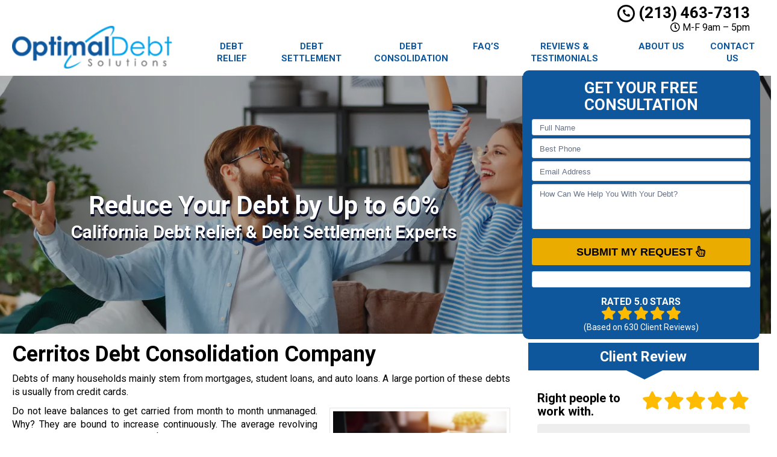

--- FILE ---
content_type: text/html; charset=UTF-8
request_url: https://www.californiadebtreliefhelp.com/debt-consolidation-cerritos-ca/
body_size: 25647
content:
<!DOCTYPE html>
<html lang="en">
	<head><meta http-equiv="Content-Type" content="text/html; charset=utf-8"><script>if(navigator.userAgent.match(/MSIE|Internet Explorer/i)||navigator.userAgent.match(/Trident\/7\..*?rv:11/i)){var href=document.location.href;if(!href.match(/[?&]nowprocket/)){if(href.indexOf("?")==-1){if(href.indexOf("#")==-1){document.location.href=href+"?nowprocket=1"}else{document.location.href=href.replace("#","?nowprocket=1#")}}else{if(href.indexOf("#")==-1){document.location.href=href+"&nowprocket=1"}else{document.location.href=href.replace("#","&nowprocket=1#")}}}}</script><script>(()=>{class RocketLazyLoadScripts{constructor(){this.v="1.2.6",this.triggerEvents=["keydown","mousedown","mousemove","touchmove","touchstart","touchend","wheel"],this.userEventHandler=this.t.bind(this),this.touchStartHandler=this.i.bind(this),this.touchMoveHandler=this.o.bind(this),this.touchEndHandler=this.h.bind(this),this.clickHandler=this.u.bind(this),this.interceptedClicks=[],this.interceptedClickListeners=[],this.l(this),window.addEventListener("pageshow",(t=>{this.persisted=t.persisted,this.everythingLoaded&&this.m()})),this.CSPIssue=sessionStorage.getItem("rocketCSPIssue"),document.addEventListener("securitypolicyviolation",(t=>{this.CSPIssue||"script-src-elem"!==t.violatedDirective||"data"!==t.blockedURI||(this.CSPIssue=!0,sessionStorage.setItem("rocketCSPIssue",!0))})),document.addEventListener("DOMContentLoaded",(()=>{this.k()})),this.delayedScripts={normal:[],async:[],defer:[]},this.trash=[],this.allJQueries=[]}p(t){document.hidden?t.t():(this.triggerEvents.forEach((e=>window.addEventListener(e,t.userEventHandler,{passive:!0}))),window.addEventListener("touchstart",t.touchStartHandler,{passive:!0}),window.addEventListener("mousedown",t.touchStartHandler),document.addEventListener("visibilitychange",t.userEventHandler))}_(){this.triggerEvents.forEach((t=>window.removeEventListener(t,this.userEventHandler,{passive:!0}))),document.removeEventListener("visibilitychange",this.userEventHandler)}i(t){"HTML"!==t.target.tagName&&(window.addEventListener("touchend",this.touchEndHandler),window.addEventListener("mouseup",this.touchEndHandler),window.addEventListener("touchmove",this.touchMoveHandler,{passive:!0}),window.addEventListener("mousemove",this.touchMoveHandler),t.target.addEventListener("click",this.clickHandler),this.L(t.target,!0),this.S(t.target,"onclick","rocket-onclick"),this.C())}o(t){window.removeEventListener("touchend",this.touchEndHandler),window.removeEventListener("mouseup",this.touchEndHandler),window.removeEventListener("touchmove",this.touchMoveHandler,{passive:!0}),window.removeEventListener("mousemove",this.touchMoveHandler),t.target.removeEventListener("click",this.clickHandler),this.L(t.target,!1),this.S(t.target,"rocket-onclick","onclick"),this.M()}h(){window.removeEventListener("touchend",this.touchEndHandler),window.removeEventListener("mouseup",this.touchEndHandler),window.removeEventListener("touchmove",this.touchMoveHandler,{passive:!0}),window.removeEventListener("mousemove",this.touchMoveHandler)}u(t){t.target.removeEventListener("click",this.clickHandler),this.L(t.target,!1),this.S(t.target,"rocket-onclick","onclick"),this.interceptedClicks.push(t),t.preventDefault(),t.stopPropagation(),t.stopImmediatePropagation(),this.M()}O(){window.removeEventListener("touchstart",this.touchStartHandler,{passive:!0}),window.removeEventListener("mousedown",this.touchStartHandler),this.interceptedClicks.forEach((t=>{t.target.dispatchEvent(new MouseEvent("click",{view:t.view,bubbles:!0,cancelable:!0}))}))}l(t){EventTarget.prototype.addEventListenerWPRocketBase=EventTarget.prototype.addEventListener,EventTarget.prototype.addEventListener=function(e,i,o){"click"!==e||t.windowLoaded||i===t.clickHandler||t.interceptedClickListeners.push({target:this,func:i,options:o}),(this||window).addEventListenerWPRocketBase(e,i,o)}}L(t,e){this.interceptedClickListeners.forEach((i=>{i.target===t&&(e?t.removeEventListener("click",i.func,i.options):t.addEventListener("click",i.func,i.options))})),t.parentNode!==document.documentElement&&this.L(t.parentNode,e)}D(){return new Promise((t=>{this.P?this.M=t:t()}))}C(){this.P=!0}M(){this.P=!1}S(t,e,i){t.hasAttribute&&t.hasAttribute(e)&&(event.target.setAttribute(i,event.target.getAttribute(e)),event.target.removeAttribute(e))}t(){this._(this),"loading"===document.readyState?document.addEventListener("DOMContentLoaded",this.R.bind(this)):this.R()}k(){let t=[];document.querySelectorAll("script[type=rocketlazyloadscript][data-rocket-src]").forEach((e=>{let i=e.getAttribute("data-rocket-src");if(i&&!i.startsWith("data:")){0===i.indexOf("//")&&(i=location.protocol+i);try{const o=new URL(i).origin;o!==location.origin&&t.push({src:o,crossOrigin:e.crossOrigin||"module"===e.getAttribute("data-rocket-type")})}catch(t){}}})),t=[...new Map(t.map((t=>[JSON.stringify(t),t]))).values()],this.T(t,"preconnect")}async R(){this.lastBreath=Date.now(),this.j(this),this.F(this),this.I(),this.W(),this.q(),await this.A(this.delayedScripts.normal),await this.A(this.delayedScripts.defer),await this.A(this.delayedScripts.async);try{await this.U(),await this.H(this),await this.J()}catch(t){console.error(t)}window.dispatchEvent(new Event("rocket-allScriptsLoaded")),this.everythingLoaded=!0,this.D().then((()=>{this.O()})),this.N()}W(){document.querySelectorAll("script[type=rocketlazyloadscript]").forEach((t=>{t.hasAttribute("data-rocket-src")?t.hasAttribute("async")&&!1!==t.async?this.delayedScripts.async.push(t):t.hasAttribute("defer")&&!1!==t.defer||"module"===t.getAttribute("data-rocket-type")?this.delayedScripts.defer.push(t):this.delayedScripts.normal.push(t):this.delayedScripts.normal.push(t)}))}async B(t){if(await this.G(),!0!==t.noModule||!("noModule"in HTMLScriptElement.prototype))return new Promise((e=>{let i;function o(){(i||t).setAttribute("data-rocket-status","executed"),e()}try{if(navigator.userAgent.indexOf("Firefox/")>0||""===navigator.vendor||this.CSPIssue)i=document.createElement("script"),[...t.attributes].forEach((t=>{let e=t.nodeName;"type"!==e&&("data-rocket-type"===e&&(e="type"),"data-rocket-src"===e&&(e="src"),i.setAttribute(e,t.nodeValue))})),t.text&&(i.text=t.text),i.hasAttribute("src")?(i.addEventListener("load",o),i.addEventListener("error",(function(){i.setAttribute("data-rocket-status","failed-network"),e()})),setTimeout((()=>{i.isConnected||e()}),1)):(i.text=t.text,o()),t.parentNode.replaceChild(i,t);else{const i=t.getAttribute("data-rocket-type"),s=t.getAttribute("data-rocket-src");i?(t.type=i,t.removeAttribute("data-rocket-type")):t.removeAttribute("type"),t.addEventListener("load",o),t.addEventListener("error",(i=>{this.CSPIssue&&i.target.src.startsWith("data:")?(console.log("WPRocket: data-uri blocked by CSP -> fallback"),t.removeAttribute("src"),this.B(t).then(e)):(t.setAttribute("data-rocket-status","failed-network"),e())})),s?(t.removeAttribute("data-rocket-src"),t.src=s):t.src="data:text/javascript;base64,"+window.btoa(unescape(encodeURIComponent(t.text)))}}catch(i){t.setAttribute("data-rocket-status","failed-transform"),e()}}));t.setAttribute("data-rocket-status","skipped")}async A(t){const e=t.shift();return e&&e.isConnected?(await this.B(e),this.A(t)):Promise.resolve()}q(){this.T([...this.delayedScripts.normal,...this.delayedScripts.defer,...this.delayedScripts.async],"preload")}T(t,e){var i=document.createDocumentFragment();t.forEach((t=>{const o=t.getAttribute&&t.getAttribute("data-rocket-src")||t.src;if(o&&!o.startsWith("data:")){const s=document.createElement("link");s.href=o,s.rel=e,"preconnect"!==e&&(s.as="script"),t.getAttribute&&"module"===t.getAttribute("data-rocket-type")&&(s.crossOrigin=!0),t.crossOrigin&&(s.crossOrigin=t.crossOrigin),t.integrity&&(s.integrity=t.integrity),i.appendChild(s),this.trash.push(s)}})),document.head.appendChild(i)}j(t){let e={};function i(i,o){return e[o].eventsToRewrite.indexOf(i)>=0&&!t.everythingLoaded?"rocket-"+i:i}function o(t,o){!function(t){e[t]||(e[t]={originalFunctions:{add:t.addEventListener,remove:t.removeEventListener},eventsToRewrite:[]},t.addEventListener=function(){arguments[0]=i(arguments[0],t),e[t].originalFunctions.add.apply(t,arguments)},t.removeEventListener=function(){arguments[0]=i(arguments[0],t),e[t].originalFunctions.remove.apply(t,arguments)})}(t),e[t].eventsToRewrite.push(o)}function s(e,i){let o=e[i];e[i]=null,Object.defineProperty(e,i,{get:()=>o||function(){},set(s){t.everythingLoaded?o=s:e["rocket"+i]=o=s}})}o(document,"DOMContentLoaded"),o(window,"DOMContentLoaded"),o(window,"load"),o(window,"pageshow"),o(document,"readystatechange"),s(document,"onreadystatechange"),s(window,"onload"),s(window,"onpageshow");try{Object.defineProperty(document,"readyState",{get:()=>t.rocketReadyState,set(e){t.rocketReadyState=e},configurable:!0}),document.readyState="loading"}catch(t){console.log("WPRocket DJE readyState conflict, bypassing")}}F(t){let e;function i(e){return t.everythingLoaded?e:e.split(" ").map((t=>"load"===t||0===t.indexOf("load.")?"rocket-jquery-load":t)).join(" ")}function o(o){function s(t){const e=o.fn[t];o.fn[t]=o.fn.init.prototype[t]=function(){return this[0]===window&&("string"==typeof arguments[0]||arguments[0]instanceof String?arguments[0]=i(arguments[0]):"object"==typeof arguments[0]&&Object.keys(arguments[0]).forEach((t=>{const e=arguments[0][t];delete arguments[0][t],arguments[0][i(t)]=e}))),e.apply(this,arguments),this}}o&&o.fn&&!t.allJQueries.includes(o)&&(o.fn.ready=o.fn.init.prototype.ready=function(e){return t.domReadyFired?e.bind(document)(o):document.addEventListener("rocket-DOMContentLoaded",(()=>e.bind(document)(o))),o([])},s("on"),s("one"),t.allJQueries.push(o)),e=o}o(window.jQuery),Object.defineProperty(window,"jQuery",{get:()=>e,set(t){o(t)}})}async H(t){const e=document.querySelector("script[data-webpack]");e&&(await async function(){return new Promise((t=>{e.addEventListener("load",t),e.addEventListener("error",t)}))}(),await t.K(),await t.H(t))}async U(){this.domReadyFired=!0;try{document.readyState="interactive"}catch(t){}await this.G(),document.dispatchEvent(new Event("rocket-readystatechange")),await this.G(),document.rocketonreadystatechange&&document.rocketonreadystatechange(),await this.G(),document.dispatchEvent(new Event("rocket-DOMContentLoaded")),await this.G(),window.dispatchEvent(new Event("rocket-DOMContentLoaded"))}async J(){try{document.readyState="complete"}catch(t){}await this.G(),document.dispatchEvent(new Event("rocket-readystatechange")),await this.G(),document.rocketonreadystatechange&&document.rocketonreadystatechange(),await this.G(),window.dispatchEvent(new Event("rocket-load")),await this.G(),window.rocketonload&&window.rocketonload(),await this.G(),this.allJQueries.forEach((t=>t(window).trigger("rocket-jquery-load"))),await this.G();const t=new Event("rocket-pageshow");t.persisted=this.persisted,window.dispatchEvent(t),await this.G(),window.rocketonpageshow&&window.rocketonpageshow({persisted:this.persisted}),this.windowLoaded=!0}m(){document.onreadystatechange&&document.onreadystatechange(),window.onload&&window.onload(),window.onpageshow&&window.onpageshow({persisted:this.persisted})}I(){const t=new Map;document.write=document.writeln=function(e){const i=document.currentScript;i||console.error("WPRocket unable to document.write this: "+e);const o=document.createRange(),s=i.parentElement;let n=t.get(i);void 0===n&&(n=i.nextSibling,t.set(i,n));const c=document.createDocumentFragment();o.setStart(c,0),c.appendChild(o.createContextualFragment(e)),s.insertBefore(c,n)}}async G(){Date.now()-this.lastBreath>45&&(await this.K(),this.lastBreath=Date.now())}async K(){return document.hidden?new Promise((t=>setTimeout(t))):new Promise((t=>requestAnimationFrame(t)))}N(){this.trash.forEach((t=>t.remove()))}static run(){const t=new RocketLazyLoadScripts;t.p(t)}}RocketLazyLoadScripts.run()})();</script>
		<meta name="viewport" content="width=device-width, initial-scale=1">
        <meta http-equiv="x-dns-prefetch-control" content="off">
        <meta name="theme-color" content="#008000">
        <meta name="msapplication-navbutton-color" content="#008000">
        <meta name="apple-mobile-web-app-status-bar-style" content="#008000">
				
		<title>Debt Consolidation Cerritos, CA | Debt Consolidation Company Near Me | Free Consultation</title><link rel="preload" data-rocket-preload as="style" href="https://fonts.googleapis.com/css2?family=Roboto:ital,wght@0,100;0,300;0,400;0,500;0,700;0,900;1,100;1,300;1,400;1,500;1,700;1,900&#038;display=swap" /><link rel="stylesheet" href="https://fonts.googleapis.com/css2?family=Roboto:ital,wght@0,100;0,300;0,400;0,500;0,700;0,900;1,100;1,300;1,400;1,500;1,700;1,900&#038;display=swap" media="print" onload="this.media='all'" /><noscript><link rel="stylesheet" href="https://fonts.googleapis.com/css2?family=Roboto:ital,wght@0,100;0,300;0,400;0,500;0,700;0,900;1,100;1,300;1,400;1,500;1,700;1,900&#038;display=swap" /></noscript>
        <meta property="og:image" content="https://californiadebtreliefhelp.b-cdn.net/wp-content/uploads/2013/09/optimal-fallback.png" />
				<link rel="shortcut icon" href="https://californiadebtreliefhelp.b-cdn.net/wp-content/uploads/2013/09/optimal-fav.png">
        		
				
		<meta name='robots' content='max-image-preview:large' />
	<style>img:is([sizes="auto" i], [sizes^="auto," i]) { contain-intrinsic-size: 3000px 1500px }</style>
	<link rel='dns-prefetch' href='//cdnjs.cloudflare.com' />
<link rel='dns-prefetch' href='//californiadebtreliefhelp.b-cdn.net' />
<link rel='dns-prefetch' href='//www.google-analytics.com' />
<link rel='dns-prefetch' href='//cdn.callrail.com' />
<link rel='dns-prefetch' href='//js.callrail.com' />
<link href='https://fonts.gstatic.com' crossorigin rel='preconnect' />
<link href='https://californiadebtreliefhelp.b-cdn.net' rel='preconnect' />
<link data-minify="1" rel='preload' as='style' onload="this.onload=null;this.rel='stylesheet'" id='formidable' href='https://californiadebtreliefhelp.b-cdn.net/wp-content/cache/min/1/wp-content/plugins/formidable/css/formidableforms.css?ver=1754168889' type='text/css' media='all' /><style id='wp-emoji-styles-inline-css' type='text/css'>

	img.wp-smiley, img.emoji {
		display: inline !important;
		border: none !important;
		box-shadow: none !important;
		height: 1em !important;
		width: 1em !important;
		margin: 0 0.07em !important;
		vertical-align: -0.1em !important;
		background: none !important;
		padding: 0 !important;
	}
</style>
<link rel='preload' as='style' onload="this.onload=null;this.rel='stylesheet'" id='wp-block-library' href='https://californiadebtreliefhelp.b-cdn.net/wp-includes/css/dist/block-library/style.min.css' type='text/css' media='all' /><style id='classic-theme-styles-inline-css' type='text/css'>
/*! This file is auto-generated */
.wp-block-button__link{color:#fff;background-color:#32373c;border-radius:9999px;box-shadow:none;text-decoration:none;padding:calc(.667em + 2px) calc(1.333em + 2px);font-size:1.125em}.wp-block-file__button{background:#32373c;color:#fff;text-decoration:none}
</style>
<style id='global-styles-inline-css' type='text/css'>
:root{--wp--preset--aspect-ratio--square: 1;--wp--preset--aspect-ratio--4-3: 4/3;--wp--preset--aspect-ratio--3-4: 3/4;--wp--preset--aspect-ratio--3-2: 3/2;--wp--preset--aspect-ratio--2-3: 2/3;--wp--preset--aspect-ratio--16-9: 16/9;--wp--preset--aspect-ratio--9-16: 9/16;--wp--preset--color--black: #000000;--wp--preset--color--cyan-bluish-gray: #abb8c3;--wp--preset--color--white: #ffffff;--wp--preset--color--pale-pink: #f78da7;--wp--preset--color--vivid-red: #cf2e2e;--wp--preset--color--luminous-vivid-orange: #ff6900;--wp--preset--color--luminous-vivid-amber: #fcb900;--wp--preset--color--light-green-cyan: #7bdcb5;--wp--preset--color--vivid-green-cyan: #00d084;--wp--preset--color--pale-cyan-blue: #8ed1fc;--wp--preset--color--vivid-cyan-blue: #0693e3;--wp--preset--color--vivid-purple: #9b51e0;--wp--preset--gradient--vivid-cyan-blue-to-vivid-purple: linear-gradient(135deg,rgba(6,147,227,1) 0%,rgb(155,81,224) 100%);--wp--preset--gradient--light-green-cyan-to-vivid-green-cyan: linear-gradient(135deg,rgb(122,220,180) 0%,rgb(0,208,130) 100%);--wp--preset--gradient--luminous-vivid-amber-to-luminous-vivid-orange: linear-gradient(135deg,rgba(252,185,0,1) 0%,rgba(255,105,0,1) 100%);--wp--preset--gradient--luminous-vivid-orange-to-vivid-red: linear-gradient(135deg,rgba(255,105,0,1) 0%,rgb(207,46,46) 100%);--wp--preset--gradient--very-light-gray-to-cyan-bluish-gray: linear-gradient(135deg,rgb(238,238,238) 0%,rgb(169,184,195) 100%);--wp--preset--gradient--cool-to-warm-spectrum: linear-gradient(135deg,rgb(74,234,220) 0%,rgb(151,120,209) 20%,rgb(207,42,186) 40%,rgb(238,44,130) 60%,rgb(251,105,98) 80%,rgb(254,248,76) 100%);--wp--preset--gradient--blush-light-purple: linear-gradient(135deg,rgb(255,206,236) 0%,rgb(152,150,240) 100%);--wp--preset--gradient--blush-bordeaux: linear-gradient(135deg,rgb(254,205,165) 0%,rgb(254,45,45) 50%,rgb(107,0,62) 100%);--wp--preset--gradient--luminous-dusk: linear-gradient(135deg,rgb(255,203,112) 0%,rgb(199,81,192) 50%,rgb(65,88,208) 100%);--wp--preset--gradient--pale-ocean: linear-gradient(135deg,rgb(255,245,203) 0%,rgb(182,227,212) 50%,rgb(51,167,181) 100%);--wp--preset--gradient--electric-grass: linear-gradient(135deg,rgb(202,248,128) 0%,rgb(113,206,126) 100%);--wp--preset--gradient--midnight: linear-gradient(135deg,rgb(2,3,129) 0%,rgb(40,116,252) 100%);--wp--preset--font-size--small: 13px;--wp--preset--font-size--medium: 20px;--wp--preset--font-size--large: 36px;--wp--preset--font-size--x-large: 42px;--wp--preset--spacing--20: 0.44rem;--wp--preset--spacing--30: 0.67rem;--wp--preset--spacing--40: 1rem;--wp--preset--spacing--50: 1.5rem;--wp--preset--spacing--60: 2.25rem;--wp--preset--spacing--70: 3.38rem;--wp--preset--spacing--80: 5.06rem;--wp--preset--shadow--natural: 6px 6px 9px rgba(0, 0, 0, 0.2);--wp--preset--shadow--deep: 12px 12px 50px rgba(0, 0, 0, 0.4);--wp--preset--shadow--sharp: 6px 6px 0px rgba(0, 0, 0, 0.2);--wp--preset--shadow--outlined: 6px 6px 0px -3px rgba(255, 255, 255, 1), 6px 6px rgba(0, 0, 0, 1);--wp--preset--shadow--crisp: 6px 6px 0px rgba(0, 0, 0, 1);}:where(.is-layout-flex){gap: 0.5em;}:where(.is-layout-grid){gap: 0.5em;}body .is-layout-flex{display: flex;}.is-layout-flex{flex-wrap: wrap;align-items: center;}.is-layout-flex > :is(*, div){margin: 0;}body .is-layout-grid{display: grid;}.is-layout-grid > :is(*, div){margin: 0;}:where(.wp-block-columns.is-layout-flex){gap: 2em;}:where(.wp-block-columns.is-layout-grid){gap: 2em;}:where(.wp-block-post-template.is-layout-flex){gap: 1.25em;}:where(.wp-block-post-template.is-layout-grid){gap: 1.25em;}.has-black-color{color: var(--wp--preset--color--black) !important;}.has-cyan-bluish-gray-color{color: var(--wp--preset--color--cyan-bluish-gray) !important;}.has-white-color{color: var(--wp--preset--color--white) !important;}.has-pale-pink-color{color: var(--wp--preset--color--pale-pink) !important;}.has-vivid-red-color{color: var(--wp--preset--color--vivid-red) !important;}.has-luminous-vivid-orange-color{color: var(--wp--preset--color--luminous-vivid-orange) !important;}.has-luminous-vivid-amber-color{color: var(--wp--preset--color--luminous-vivid-amber) !important;}.has-light-green-cyan-color{color: var(--wp--preset--color--light-green-cyan) !important;}.has-vivid-green-cyan-color{color: var(--wp--preset--color--vivid-green-cyan) !important;}.has-pale-cyan-blue-color{color: var(--wp--preset--color--pale-cyan-blue) !important;}.has-vivid-cyan-blue-color{color: var(--wp--preset--color--vivid-cyan-blue) !important;}.has-vivid-purple-color{color: var(--wp--preset--color--vivid-purple) !important;}.has-black-background-color{background-color: var(--wp--preset--color--black) !important;}.has-cyan-bluish-gray-background-color{background-color: var(--wp--preset--color--cyan-bluish-gray) !important;}.has-white-background-color{background-color: var(--wp--preset--color--white) !important;}.has-pale-pink-background-color{background-color: var(--wp--preset--color--pale-pink) !important;}.has-vivid-red-background-color{background-color: var(--wp--preset--color--vivid-red) !important;}.has-luminous-vivid-orange-background-color{background-color: var(--wp--preset--color--luminous-vivid-orange) !important;}.has-luminous-vivid-amber-background-color{background-color: var(--wp--preset--color--luminous-vivid-amber) !important;}.has-light-green-cyan-background-color{background-color: var(--wp--preset--color--light-green-cyan) !important;}.has-vivid-green-cyan-background-color{background-color: var(--wp--preset--color--vivid-green-cyan) !important;}.has-pale-cyan-blue-background-color{background-color: var(--wp--preset--color--pale-cyan-blue) !important;}.has-vivid-cyan-blue-background-color{background-color: var(--wp--preset--color--vivid-cyan-blue) !important;}.has-vivid-purple-background-color{background-color: var(--wp--preset--color--vivid-purple) !important;}.has-black-border-color{border-color: var(--wp--preset--color--black) !important;}.has-cyan-bluish-gray-border-color{border-color: var(--wp--preset--color--cyan-bluish-gray) !important;}.has-white-border-color{border-color: var(--wp--preset--color--white) !important;}.has-pale-pink-border-color{border-color: var(--wp--preset--color--pale-pink) !important;}.has-vivid-red-border-color{border-color: var(--wp--preset--color--vivid-red) !important;}.has-luminous-vivid-orange-border-color{border-color: var(--wp--preset--color--luminous-vivid-orange) !important;}.has-luminous-vivid-amber-border-color{border-color: var(--wp--preset--color--luminous-vivid-amber) !important;}.has-light-green-cyan-border-color{border-color: var(--wp--preset--color--light-green-cyan) !important;}.has-vivid-green-cyan-border-color{border-color: var(--wp--preset--color--vivid-green-cyan) !important;}.has-pale-cyan-blue-border-color{border-color: var(--wp--preset--color--pale-cyan-blue) !important;}.has-vivid-cyan-blue-border-color{border-color: var(--wp--preset--color--vivid-cyan-blue) !important;}.has-vivid-purple-border-color{border-color: var(--wp--preset--color--vivid-purple) !important;}.has-vivid-cyan-blue-to-vivid-purple-gradient-background{background: var(--wp--preset--gradient--vivid-cyan-blue-to-vivid-purple) !important;}.has-light-green-cyan-to-vivid-green-cyan-gradient-background{background: var(--wp--preset--gradient--light-green-cyan-to-vivid-green-cyan) !important;}.has-luminous-vivid-amber-to-luminous-vivid-orange-gradient-background{background: var(--wp--preset--gradient--luminous-vivid-amber-to-luminous-vivid-orange) !important;}.has-luminous-vivid-orange-to-vivid-red-gradient-background{background: var(--wp--preset--gradient--luminous-vivid-orange-to-vivid-red) !important;}.has-very-light-gray-to-cyan-bluish-gray-gradient-background{background: var(--wp--preset--gradient--very-light-gray-to-cyan-bluish-gray) !important;}.has-cool-to-warm-spectrum-gradient-background{background: var(--wp--preset--gradient--cool-to-warm-spectrum) !important;}.has-blush-light-purple-gradient-background{background: var(--wp--preset--gradient--blush-light-purple) !important;}.has-blush-bordeaux-gradient-background{background: var(--wp--preset--gradient--blush-bordeaux) !important;}.has-luminous-dusk-gradient-background{background: var(--wp--preset--gradient--luminous-dusk) !important;}.has-pale-ocean-gradient-background{background: var(--wp--preset--gradient--pale-ocean) !important;}.has-electric-grass-gradient-background{background: var(--wp--preset--gradient--electric-grass) !important;}.has-midnight-gradient-background{background: var(--wp--preset--gradient--midnight) !important;}.has-small-font-size{font-size: var(--wp--preset--font-size--small) !important;}.has-medium-font-size{font-size: var(--wp--preset--font-size--medium) !important;}.has-large-font-size{font-size: var(--wp--preset--font-size--large) !important;}.has-x-large-font-size{font-size: var(--wp--preset--font-size--x-large) !important;}
:where(.wp-block-post-template.is-layout-flex){gap: 1.25em;}:where(.wp-block-post-template.is-layout-grid){gap: 1.25em;}
:where(.wp-block-columns.is-layout-flex){gap: 2em;}:where(.wp-block-columns.is-layout-grid){gap: 2em;}
:root :where(.wp-block-pullquote){font-size: 1.5em;line-height: 1.6;}
</style>
<link data-minify="1" rel='preload' as='style' onload="this.onload=null;this.rel='stylesheet'" id='font-awesome' href='https://californiadebtreliefhelp.b-cdn.net/wp-content/cache/min/1/ajax/libs/font-awesome/5.11.2/css/all.min.css?ver=1754168889' type='text/css' media='all' /><link rel='preload' as='style' onload="this.onload=null;this.rel='stylesheet'" id='bootstrap' href='https://californiadebtreliefhelp.b-cdn.net/wp-content/themes/mmwm/css/bootstrap.min.css' type='text/css' media='all' /><link data-minify="1" rel='preload' as='style' onload="this.onload=null;this.rel='stylesheet'" id='colorbox-css' href='https://californiadebtreliefhelp.b-cdn.net/wp-content/cache/min/1/wp-content/themes/mmwm/colorbox/colorbox.css?ver=1754168889' type='text/css' media='all' /><link rel='preload' as='style' onload="this.onload=null;this.rel='stylesheet'" id='ouibounce-css' href='https://californiadebtreliefhelp.b-cdn.net/wp-content/themes/mmwm/css/ouibounce.min.css' type='text/css' media='all' /><link rel='preload' as='style' onload="this.onload=null;this.rel='stylesheet'" id='theme-style' href='https://californiadebtreliefhelp.b-cdn.net/wp-content/themes/mmwm/style.css' type='text/css' media='all' /><script type="text/javascript" src="https://californiadebtreliefhelp.b-cdn.net/wp-includes/js/jquery/jquery.min.js" id="jquery-core-js"></script>
<script type="text/javascript" src="https://californiadebtreliefhelp.b-cdn.net/wp-includes/js/jquery/jquery-migrate.min.js" id="jquery-migrate-js"></script>
<link rel="https://api.w.org/" href="https://www.californiadebtreliefhelp.com/wp-json/" /><link rel="alternate" title="JSON" type="application/json" href="https://www.californiadebtreliefhelp.com/wp-json/wp/v2/pages/25871" /><link rel='shortlink' href='https://www.californiadebtreliefhelp.com/?p=25871' />
<link rel="alternate" title="oEmbed (JSON)" type="application/json+oembed" href="https://www.californiadebtreliefhelp.com/wp-json/oembed/1.0/embed?url=https%3A%2F%2Fwww.californiadebtreliefhelp.com%2Fdebt-consolidation-cerritos-ca%2F" />
<link rel="alternate" title="oEmbed (XML)" type="text/xml+oembed" href="https://www.californiadebtreliefhelp.com/wp-json/oembed/1.0/embed?url=https%3A%2F%2Fwww.californiadebtreliefhelp.com%2Fdebt-consolidation-cerritos-ca%2F&#038;format=xml" />
<script type="rocketlazyloadscript">document.documentElement.className += " js";</script>
<!--[if lt IE 9]><script src="https://www.californiadebtreliefhelp.com/wp-content/themes/mmwm/js/html5shiv.js"></script><script src="https://www.californiadebtreliefhelp.com/wp-content/themes/mmwm/js/respond.min.js"></script><![endif]--><!-- SEO meta tags powered by SmartCrawl https://wpmudev.com/project/smartcrawl-wordpress-seo/ -->
<link rel="canonical" href="https://www.californiadebtreliefhelp.com/debt-consolidation-cerritos-ca/" />
<meta name="description" content="Effectively manage and settle your debts with our Debt Consolidation specialists! Our Cerritos debt management company will help you find the most suitable debt relief option that will allow you to pay your debts and at the same time, provide for your family. Call us now for a free evaluation!" />
<!-- /SEO -->
<noscript><style id="rocket-lazyload-nojs-css">.rll-youtube-player, [data-lazy-src]{display:none !important;}</style></noscript>		<script type="rocketlazyloadscript" data-rocket-type="text/javascript">
		  // Notice how this gets configured before we load Font Awesome
		  window.FontAwesomeConfig = { autoReplaceSvg: false }
		</script>
		<script type="rocketlazyloadscript" async data-rocket-src="https://www.googletagmanager.com/gtag/js?id=UA-167242615-1"></script>
<script type="rocketlazyloadscript">
  window.dataLayer = window.dataLayer || [];
  function gtag(){dataLayer.push(arguments);}
  gtag('js', new Date());

gtag('config', 'UA-167242615-1', {
  'link_attribution': true
});
setTimeout("gtag('event', 'No Bounce', { 'event_category' : 'Adjusted Bounce' })",5000);
</script>
<!-- Facebook Pixel Code -->
<script type="rocketlazyloadscript">
!function(f,b,e,v,n,t,s)
{if(f.fbq)return;n=f.fbq=function(){n.callMethod?
n.callMethod.apply(n,arguments):n.queue.push(arguments)};
if(!f._fbq)f._fbq=n;n.push=n;n.loaded=!0;n.version='2.0';
n.queue=[];t=b.createElement(e);t.async=!0;
t.src=v;s=b.getElementsByTagName(e)[0];
s.parentNode.insertBefore(t,s)}(window, document,'script',
'https://connect.facebook.net/en_US/fbevents.js');
fbq('init', '513992926442935');
fbq('track', 'PageView');
</script>
<noscript><img height="1" width="1" style="display:none" src="https://www.facebook.com/tr?id=513992926442935&amp;ev=PageView&amp;noscript=1" /></noscript>
<!-- End Facebook Pixel Code -->		<link rel="preconnect" href="https://fonts.gstatic.com">

		<link data-minify="1" href="https://californiadebtreliefhelp.b-cdn.net/wp-content/cache/min/1/wp-content/themes/mmwm/theme01/style.css?ver=1754168889" rel="stylesheet" type="text/css" />
        <!--[if IE]>
            <link href="https://www.californiadebtreliefhelp.com/wp-content/themes/mmwm/theme01/ie.css" rel="stylesheet" type="text/css" />
        <![endif]--> 
<script data-minify="1" defer src="https://californiadebtreliefhelp.b-cdn.net/wp-content/cache/min/1/wp-content/themes/mmwm/js/modernizr.custom.js?ver=1754168889"></script>
		<style>
          .page-id-25871 .exElements{margin: 300px 0px 2px 0px;}            p{
    text-align: justify !important;
}
  
.pagination>li>a, .pagination>li>span{
    color:#ebac00 !important;
    background: !important;
    border-color:;
}

.pagination>.active>a, .pagination>.active>a:focus, .pagination>.active>a:hover, .pagination>.active>span, .pagination>.active>span:focus, .pagination>.active>span:hover, .pagination>li>a:hover, .pagination>li>span:hover{    
    color:#ffffff !important;
    background:#ebac00 !important;
    border-color:#ebac00;
}
            
            
            
          
		h1, h1 > a, h2, h2 > a, h3, h3 > a, h4, h4 > a, h5, h5 > a, h6, h6 > a, strong {color:#000000 !important}h3{font-size:18px !important}body, td, p {font-size:16px;color:#000000;}main a {color: #000000 !important;}h2.phone_on_modal a:hover, article a:hover {color: #000000 !important;}main a:hover {color: #ebac00 !important;}main .sidebar a {color: #000000 !important;}main .sidebar a:hover{color: #ebac00 !important;}.modal-header, header, .top-mobile.visible-xs, h2.phone_on_modal, .modal-content {background-color: #ffffff;}header .container > .social-media > ul > li > a > i {background: #cccccc;}header .container .phone-address .address, .old_head .aggregate-rating strong {color: #000000 !important;}header .container .phone-address .phone, .header .container .phone-address .hctext {color: #000000;}.blocks .service_block strong, .blocks .service_block strong a, .service_block strong, .service_block strong a{color:#000 !important}.featured-content .short-articles .blocks{border:#e2e2e2 solid 1px; border-top:solid 2px #000 !important}.featured-content .short-articles .blocks.wt_image a.btn{color:#000000}.slider-bg{background:#0e579d !important}.forcefullwidth_wrapper_tp_banner, .feature-area.fa_full{display:block}.forcefullwidth_wrapper_tp_banner .defaultimg{background-size: cover !important;}.navbar, .sideMenu{background-image: -webkit-gradient(linear, left 0%, left 100%, from(#2768a7), to(#0d4e8d));background-image: -webkit-linear-gradient(top, #2768a7, 0%, #0d4e8d, 100%);background-image: -moz-linear-gradient(top, #2768a7 0%, #0d4e8d 100%);background-image: linear-gradient(to bottom, #2768a7 0%, #0d4e8d 100%);background-repeat: repeat-x;filter: progid:DXImageTransform.Microsoft.gradient(startColorstr='#2768a7', endColorstr='#0d4e8d', GradientType=0);}.navbar-brand:hover,.navbar-nav > li > a:hover,.navbar-brand:focus,.navbar-nav > li > a:focus, .navbar .navbar-nav > .active > a, .navbar .navbar-nav > li:hover > a {background: #0e579d;color:#FFF !important;}header.sticky{background:#ffffff; border-bottom: #0b467e solid 2px;}.item_toggler:hover{background: #041a2f;}.item_toggler, .sideMenu li a:hover, .sideMenu > li > a:hover,.sideMenu > li > a:focus, .sideMenu .active > a, .sideMenu > li:hover > a {background-image: -webkit-gradient(linear, left 0%, left 100%, from(#2768a7), to(#0d4e8d));background-image: -webkit-linear-gradient(top, #2768a7, 0%, #0d4e8d, 100%);background-image: -moz-linear-gradient(top, #2768a7 0%, #0d4e8d 100%);background-image: linear-gradient(to bottom, #2768a7 0%, #0d4e8d 100%);background-repeat: repeat-x;filter: progid:DXImageTransform.Microsoft.gradient(startColorstr='#2768a7', endColorstr='#0d4e8d', GradientType=0);}.dropdown.open a.dropdown-toggle,.dropdown-menu,.dropdown.open .dropdown-menu {background: #0b467e ;}.dropdown-menu > li > a:hover,.dropdown-menu > li > a:focus,.dropdown-menu > .active > a,.dropdown-menu > .active > a:hover,.dropdown-menu > .active > a:focus, .nav .open>a, .nav .open>a:focus, .nav .open>a:hover {background-color: #0d4e8d !important;}.feature-area {background-color: #FFF !important;}main {background-image:url() !important;}footer {background-image:url() !important;}.widget_text h2, .widget_nav_menu h2,.aggregate-rating,.lead-form .form, .frm_form_widget, .testimonial_widget h2, .modal-body, .gallery-caption, .srv_group_holder h3,.feature-area .lead-form .form:before,.feature-area .lead-form .form:after {background-color:#0e579d;border-color:#0e579d;}.sidebar .aggregate-rating h2:after, .sidebar .widget h2:after{border-top: 20px solid #0e579d}.nt_head .navbar-nav > li > a{
			        color:#0e579d !important;
			    }.nav .active, .nav .active a, .nav .active a:hover, .nav .menu-item a:hover{
    background-color:#0e579d important;
}h4.modal-title, .lead-form .form h2, .frm_form_widget h2, .lead-form .form p, .frm_form_widget p, .modal-title {color:#ffffff !important;}footer {border-top:solid 1px#000000;border-bottom:solid 1px#000000;}footer .footer-bottom {border-top:solid 1px#000000;}footer{background: #0e579d !important;}footer h2, footer h2 a, footer h3, footer h3 a, footer h4, footer h5, footer h6, footer strong {color:#ffffff !important;}footer{color:#ffffff;}.license_details h4 {color:#ffffff !important;}footer a, footer .aggregate-rating a, footer .aggregate-rating a strong {color:#ffffff !important;}footer a:hover, footer .aggregate-rating a:hover {color:#cccccc !important;}footer .footer-bottom nav a {color:#000000 !important;}footer .footer-bottom nav a:hover {color:#000000 !important;}footer .footer-bottom {background-color:#ffffff;padding:5px 0 5px;margin-top:0px;margin-bottom:-30px;}footer .footer-bottom {color:#000000;}.stickyMenu{color:#ebac00}.stickyMenu:hover{color:#ebac00}article a.btn-primary{color:#000000 !important}.btn-primary{background:#ebac00}.btn-primary:hover{background:#ebac00 !important;opacity:0.9;color:#000000 !important}.frm_style_formidable-style.with_frm_style .frm_submit button, .frm_button_submit, .btn-primary, .btn-default.wrbtn, .stickyPhone, .stickyEmail {background:#ebac00; color:#000000 !important;}.frm_style_formidable-style.with_frm_style .frm_submit button:active, .frm_style_formidable-style.with_frm_style .frm_submit button:focus, .frm_style_formidable-style.with_frm_style .frm_submit button:active, .frm_style_formidable-style.with_frm_style .frm_submit button:hover, .frm_button_submit:hover, .btn-primary:hover, .btn-default.wrbtn:hover, .stickyPhone:hover, .stickyEmail:hover{background:#ebac00 !important; opacity:0.9; color:#000000 !important;}.frm_style_formidable-style.with_frm_style .frm_submit button:active, .frm_style_formidable-style.with_frm_style .frm_submit button:focus, .frm_style_formidable-style.with_frm_style .frm_submit button:active, .frm_style_formidable-style.with_frm_style .frm_submit button:hover, .frm_button_submit:hover, .btn-primary:hover, .btn-default.wrbtn:hover, .stickyPhone:hover, .stickyEmail:hover{background:#ebac00 !important; opacity:0.9; color:#000000 !important;}.topnt .phone a:hover{color:#ebac00 !important}.frm_style_formidable-style.with_frm_style .frm_submit button, .btn-warning, .frm_submit input[type=submit].btn-warning, .frm_submit input[type=button].btn-warning, .srv_group_holder b, .ctaBtnCrawl, .btn-default.wrbtn{color:#000000 !important}.rev_slider .btn-primary, a.serv_button{background-image: -webkit-gradient(linear, left 0%, left 100%, from(#efbd33), to(#bc8a00));background-image: -webkit-linear-gradient(top, #efbd33, 0%, #bc8a00, 100%);background-image: -moz-linear-gradient(top, #efbd33 0%, #bc8a00 100%);background-image: linear-gradient(to bottom, #efbd33 0%, #bc8a00 100%);background-repeat: repeat-x;filter: progid:DXImageTransform.Microsoft.gradient(startColorstr='#efbd33', endColorstr='#bc8a00', GradientType=0);border-color:#bc8a00;color:#000000;}.rev_slider .btn-primary:hover, a.serv_button:hover{background-image: -webkit-gradient(linear, left 0%, left 100%, from(#eeb51a), to(#d49b00));background-image: -webkit-linear-gradient(top, #eeb51a, 0%, #d49b00, 100%);background-image: -moz-linear-gradient(top, #eeb51a 0%, #d49b00 100%);background-image: linear-gradient(to bottom, #eeb51a 0%, #d49b00 100%);background-repeat: repeat-x;filter: progid:DXImageTransform.Microsoft.gradient(startColorstr='#eeb51a', endColorstr='#d49b00', GradientType=0);color:#000000;border-color:#efbd33;}.frm_style_formidable-style.with_frm_style .frm_submit button, .btn-warning, .frm_submit input[type=submit].btn-warning, .frm_submit input[type=button].btn-warning, .srv_group_holder b, .ctaBtnCrawl, .btn-default.wrbtn {background:#ebac00 !important}.frm_style_formidable-style.with_frm_style .frm_submit button:active, .frm_style_formidable-style.with_frm_style .frm_submit button:focus, .frm_style_formidable-style.with_frm_style .frm_submit button:active, .frm_style_formidable-style.with_frm_style .frm_submit button:hover, .frm_style_formidable-style.with_frm_style .frm_submit button:hover, .btn-warning:hover, .frm_submit input[type=submit].btn-warning:hover, .frm_submit input[type=button].btn-warning:hover, .srv_group_holder b:hover, .ctaBtnCrawl:hover, .btn-default.wrbtn:hover {background:#ebac00 !important; color:#000000 !important}.phone a, header .aggregate-rating h3, .phone h3{color:#000000 !important; text-decoration:none}.
				
				-address {margin-top:10px !important}.phone-address .phone {line-height:1.1 !important}.phone-address .address, .phone-address .hours {}.starburst, .starburst h3, .starburst a, .starburst h3 a {color: !important}.starburst .svg-inline--fa{color:}.frm_style_formidable-style.with_frm_style .frm_submit button:active, .frm_style_formidable-style.with_frm_style .frm_submit button:focus, .frm_style_formidable-style.with_frm_style .frm_submit button:active,.frm_style_formidable-style.with_frm_style .frm_submit button{background:#ebac00 !important}.cc-window.cc-floating {
    max-width: 19em !important;
}
.stcontext.url a {
    display: inline-block;
    padding: 40px 37px;
}
.fa-cc-visa, .fa-cc-mastercard, .fa-cc-amex{display:none !important}
.rev_slider .btn-primary, rs-module-wrap .btn-primary {
    font-family:Arial !important;
}
@media only screen and (min-width: 1080px){
.nt_head .logo img {
    width: 90%;
    height: auto;
    margin-top: 40px;
}}
@media only screen and (max-width: 1079px){
.nt_head .logo img {
    width: 90%;
    height: auto;
    margin-top: 5px;
}}
@media only screen and (min-width: 1367px){
.sbgfull, .sbgfull:before {
    min-height: 410px;
    overflow: hidden;
    height: 410px;
}
.spElements {
    min-height: 410px;
}
}
.exElements h2 {
    font-size: 29px !important;
}
.exElements h2:first-line{
	font-size: 42px !important;
}
.page-template-page-contact main .col-md-12 {
    margin: 0 15%;
    width: 70%;
}
.page-template-page-contact main .col-md-12  .col-md-12{
    margin: 0 0 !important;
    width: 100% !important;
}
.page-template-page-contact main .col-md-12  .col-md-12 .post-82{
    margin: 0 0 !important;
}
/*Hide Recaptcha Badge*/
.grecaptcha-badge { 
    visibility: hidden;
}
.stickyMenu small{color:#420E0E}
.lead-form .frm__653dfa3aeebab{display:none;}    .feature-area, main.rsactive {
        margin-top: 0px !important;
    } .defaultimg {
    background-size: cover !important;
}#next, #prev{color:;} #next:hover, #prev:hover{color: !important;}.cycle-pager span{background:;} .cycle-pager span.cycle-pager-active{background:;}.top-nav li a{color:}.top-nav li a:hover{color: !important; }.testimonial_widget h2, .widget_nav_menu h2, .widget_text h2, .aggregate-rating h2, .aggregate-rating h2, .modal-title{color:#FFF !important; font-size:23.7px}.testimonial-text,.sidebar .aggregate-rating, .sidebar .aggregate-rating span, .sidebar .aggregate-rating h3, .sidebar .aggregate-rating strong, #next .fa, #prev .fa{color:#FFF !important;}.sidebar .aggregate-rating a{color:#FFF !important;}.new_head .btn-group>.btn:first-child:not(:last-child):not(.dropdown-toggle) {
    border-top-right-radius: 3px !important;
    border-bottom-right-radius: 3px !important;
    width:100%;
}
            @media only screen and (min-width:768px){
                .srv_group_holder img{
                width:100%;
                }
            }
            @media screen and (min-width: 992px) {
                .equal .navbar-nav>li {
                    display: flex !important;
                }
            }
            			
			.frm_form_widget p{color:#ffffff !important; }            	.testimonial_widget h2, .widget_nav_menu h2,.aggregate-rating h2,.aggregate-rating{color:#ffffff !important; }            
            .trust-elements{-webkit-filter: grayscale(100%); filter: grayscale(100%);}            .phone-address .phone{color:#000000 !important}
            .phone-address .address{color:#000000 !important}
            .phone-address .hctext{color: !important}
            .phone-address .hours{color: !important}
            .sidebar ul.sub-menu {
    padding-left: 25px;
}
            .sub-menu .menu-item:last-child {
    border-bottom: none;
}
            .wrbtn{color: #ffffff !important; background:  !important}
			
     .widget_nav_menu h2, .testimonial_widget h2, .widget_text h2 {
    text-align: center;
    -webkit-box-shadow: inset 0 0 60px rgba(0,0,0,.25),0 0 rgba(0,0,0,.25);
    box-shadow: inset 0 0 60px rgba(0,0,0,.25),0 0 rgba(0,0,0,.25);
}
            
.sidebar a, .testimonial-text a, .widget_nav_menu a,.sidebar li:before, .testimonial_widget .cycle-slideshow article a, .blocks h2 a:hover {
    text-decoration: none;
    color:#000000;
}
 .sidebar a:hover, .testimonial-text a, .widget_nav_menu a:hover, .testimonial_widget .cycle-slideshow article a:hover, .sidebar li:hover:before{
      color:#ebac00;
 }
    .widget_nav_menu a:hover sidebar .menu-item:before{
                 color:#ebac00;
            }
.widget_nav_menu ul, .widget_text ul {
    padding: 0;
    list-style: none;
}
.widget ul li {
    padding: 7px 0px;
    border-bottom: 2px dotted #000000;
  
}   
                        .sidebar article.testimonial .testimonial-text{
                color: #000000 !important;
            }
                                    .sidebar article.testimonial .testimonial-text a{
                color: #000000 !important;
            }
                                    .sidebar article.testimonial .testimonial-text a:hover{
                color: #ebac00 !important;
            }
                        
            .modal-body, .modal-footer, #ouibounce-modal .modal-footer p{
                        color:#ffffff !important
                    }.modal-header:before{
                        display:block;
                        content:"";
                        height:120px;
                        background: url(https://californiadebtreliefhelp.b-cdn.net/wp-content/uploads/2013/09/optimal-logo.png) center center no-repeat !important;
                        -webkit-background-size: contain !important;
                        background-size: contain !important;
                        margin:0px auto !important;
                        width:100% !important;
                        max-width:300px;
                    }@media only screen and (min-width: 768px) {.short-articles .blocks{
                            min-height:150px !important;
                        }}            header .aggregate-rating, header .aggregate-rating a{
                color:#000000 !important;
            }
            /*.testimonial_widget .cycle-slideshow{
                min-height: 330px !important;
            }*/
        @media only screen and (min-width: 768px){
            /*header .logo, header .phone-address, header .social-media {
                height:  !important;
            }*/
        }
            
            @media screen and (max-width: 991px) {
                .navbar-nav li.menu-item-has-children{
                                    }
            }
            .te_full {
                        margin-bottom: 20px; 
                    }            @media only screen and (min-width: 768px){
                        }
		
.closeModalBtn span{background:#0e579d}#myModalGallery .close, #myModalGallery .close span{color:#ebac00 !important}.featured-content .te_full{display:none !important}    /*body {display:none; display: block \9 !important;}*/
    @media only screen and (min-width:768px){.trust-elements img{
        height:50px !important;
        width:auto !important;
    }

</style>
        
<!--[if IE 10]>
<style>
        html[data-useragent*='MSIE 10.0'] .nav>li>a, .navbar-nav>li>a{
            padding: 10px 10px !important;
            display:none !important;
        }
        html[data-useragent*='MSIE 10.0'] .navbar .navbar-nav{
            text-align:center;
        }
</style>
<![endif]-->
<!--[if IE 9]>
<style>
body {display:block !important}
.item{
width:16.66% !important;
height:200px;
vertical-align:top;
overflow:hidden;
border:#FFF solid 2px;
}
.item img{
  min-height: 100%;
  min-width: 100%;
    height:auto;
    padding:0px !important;
}
.nav>li>a, .navbar-nav>li>a{
    padding: 10px 10px !important;
}
.navbar-nav>li{
    float:none !important;
    display:inline-block !important;
}
.navbar .navbar-nav{
    text-align:center !important;
}
</style>
<![endif]-->
<!--[if IE 8]>
<style>
body {display:block !important}
.item{
width:16.66% !important;
vertical-align:top;
}
.item img{
}
.te_full .trust-elements img{
width:150px !important; height:auto;
}
.service_block{
width:100% !important;
}
.service_block b{
width:100% !important;
position:relative !important;
}
ul.nav{
text-align:center !important;
}
.logo img{
width:90% !important;
height:auto !important;
}
.view-gallery-btn{
display: none !important;
}
</style>
<![endif]-->
<style>
    .sidebar .testimonial_widget{
        display: inline-block !important;
    }   
    
    @media screen and (min-width: 768px) {
        .equal .navbar-nav>li{
            display:flex !important;
        }
    }
</style>         
<!--[if IE]> 
  <script defer src="https://oss.maxcdn.com/libs/html5shiv/3.7.0/html5shiv.js"></script>
  <script defer src="https://oss.maxcdn.com/libs/respond.js/1.4.2/respond.min.js"></script>
<![endif]-->
<meta name="generator" content="WP Rocket 3.18" data-wpr-features="wpr_delay_js wpr_minify_js wpr_lazyload_images wpr_lazyload_iframes wpr_image_dimensions wpr_minify_css wpr_cdn wpr_desktop wpr_dns_prefetch wpr_preload_links" /></head>
<body class="page-template-default page page-id-25871">
<!-- Modal -->
<div data-rocket-location-hash="b4d73fb96ce11f7c8c35e30b3ed5b041" class="modal fade" id="myModal" tabindex="-1" role="dialog" aria-labelledby="myModalLabel">
  <div data-rocket-location-hash="161212d05567da321295c97b6efd1e27" class="modal-dialog" role="document">
    <div data-rocket-location-hash="951856d81f97d8d18725c1ec278a4451" class="modal-content">
      <div class="modal-header">
        <button type="button" class="close" data-dismiss="modal" aria-label="Close"><span aria-hidden="true">&times;</span></button>        
      </div>
              <h2 class="phone_on_modal hidden-xs"><br><i class="fas fa-phone-alt"></i> (213) 463-7313</h2>
        <h2 class="phone_on_modal visible-xs"><a class="btn btn-primary" href="tel:2134637313"><i class="fas fa-phone-alt"></i> <span class="hidden-xs"></span> (213) 463-7313</a></h2>
            <div class="modal-body">
        <h4 class="modal-title" id="myModalLabel">
          GET YOUR FREE CONSULTATION</h4>
          <div class="frm_forms  with_frm_style frm_style_formidable-style" id="frm_form_17_container" data-token="1be7b1b38a93e10f5160c1d4093c21a6">
<form enctype="multipart/form-data" method="post" class="frm-show-form  frm_pro_form " id="form_gsqkfb3" data-token="1be7b1b38a93e10f5160c1d4093c21a6">
<div class="frm_form_fields ">
<fieldset>

<div class="frm_fields_container">
<input type="hidden" name="frm_action" value="create" />
<input type="hidden" name="form_id" value="17" />
<input type="hidden" name="frm_hide_fields_17" id="frm_hide_fields_17" value="" />
<input type="hidden" name="form_key" value="gsqkfb3" />
<input type="hidden" name="item_meta[0]" value="" />
<input type="hidden" id="frm_submit_entry_17" name="frm_submit_entry_17" value="aee98cec08" /><input type="hidden" name="_wp_http_referer" value="/debt-consolidation-cerritos-ca/" /><div id="frm_field_358_container" class="frm_form_field form-field  frm_required_field frm_none_container">
    <label for="field_1obw1k3" class="frm_primary_label">Full Name
        <span class="frm_required">*</span>
    </label>
    <input  type="text" id="field_1obw1k3" name="item_meta[358]" value=""  placeholder="Full Name" data-reqmsg="Full Name cannot be blank." aria-required="true" data-invmsg="Full Name is invalid" aria-invalid="false"   />
    
    
</div>
<div id="frm_field_359_container" class="frm_form_field form-field  frm_required_field frm_none_container">
    <label for="field_435b573" class="frm_primary_label">Best Phone
        <span class="frm_required">*</span>
    </label>
    <input type="tel" id="field_435b573" name="item_meta[359]" value=""  placeholder="Best Phone" data-reqmsg="Best Phone cannot be blank." aria-required="true" data-invmsg="Best Phone is invalid" aria-invalid="false" pattern="((\+\d{1,3}(-|.| )?\(?\d\)?(-| |.)?\d{1,5})|(\(?\d{2,6}\)?))(-|.| )?(\d{3,4})(-|.| )?(\d{4})(( x| ext)\d{1,5}){0,1}$"  />
    
    
</div>
<div id="frm_field_360_container" class="frm_form_field form-field  frm_required_field frm_none_container">
    <label for="field_wa7dfv3" class="frm_primary_label">Email Address
        <span class="frm_required">*</span>
    </label>
    <input type="email" id="field_wa7dfv3" name="item_meta[360]" value=""  placeholder="Email Address" data-reqmsg="Email Address cannot be blank." aria-required="true" data-invmsg="Email Address is invalid" aria-invalid="false"  />
    
    
</div>
<div id="frm_field_361_container" class="frm_form_field form-field  frm_none_container">
    <label for="field_8zmxx43" class="frm_primary_label">Comments/Message
        <span class="frm_required"></span>
    </label>
    <textarea name="item_meta[361]" id="field_8zmxx43" rows="5"  placeholder="How Can We Help You With Your Debt?" data-invmsg="Comments/Message is invalid" aria-invalid="false"  ></textarea>
    
    
</div>
<input type="hidden" name="item_meta[364]" id="field_1clts" value="http://www.californiadebtreliefhelp.com/debt-consolidation-cerritos-ca/"  data-frmval="http://www.californiadebtreliefhelp.com/debt-consolidation-cerritos-ca/"   />
<input type="hidden" name="item_meta[372]" id="field_referrer3" value=""     />
<div id="frm_field_384_container" class="frm_form_field form-field ">
	<div class="frm_submit">

<button class="frm_button_submit frm_final_submit" type="submit"   formnovalidate="formnovalidate">SUBMIT MY REQUEST <i class="far fa-hand-pointer"></i></button>

</div>
</div>
	<input type="hidden" name="item_key" value="" />
			<div id="frm_field_386_container">
			<label for="field_nkymp" >
				If you are human, leave this field blank.			</label>
			<input  id="field_nkymp" type="text" class="frm_form_field form-field frm_verify" name="item_meta[386]" value=""  />
		</div>
		<input type="text" name="hQGRn" value="" style="display: none !important;" /><input name="frm_state" type="hidden" value="tTwcqWfsFFvKm2fpebHV1P7Ncz3uWoRc1P6iZsjML2girMqLIzGghaLO6LQxC3R4" /></div>
</fieldset>
</div>

<p style="display: none !important;" class="akismet-fields-container" data-prefix="ak_"><label>&#916;<textarea name="ak_hp_textarea" cols="45" rows="8" maxlength="100"></textarea></label><input type="hidden" id="ak_js_1" name="ak_js" value="20"/><script type="rocketlazyloadscript">document.getElementById( "ak_js_1" ).setAttribute( "value", ( new Date() ).getTime() );</script></p></form>
</div>
      </div>
    </div>
  </div>
</div>

<!-- Modal -->
<div data-rocket-location-hash="fe3cf8668e4c83ba5f480eb57d5ab74c" class="modal fade" id="myModalGallery" tabindex="-1" role="dialog" aria-labelledby="myModalLabel">
  <div data-rocket-location-hash="82acc64a71c04cd80b37c785db41afaf" class="modal-dialog" role="document">
    <div data-rocket-location-hash="3664866719b3be3a4f87b8020830f7b5" class="modal-content"><button type="button" class="close" data-dismiss="modal" aria-label="Close"><span aria-hidden="true">&times;</span></button>    
      <div class="modal-body">
          <div class="preloader">
              <div class="preitems">
                    <i class="fa fa-spinner fa-spin fa-3x fa-fw"></i>
                    <span class="sr-only">Loading...</span>              
              </div>
          </div>
          <div style="width:100%; margin-left:auto; margin-right:auto" class="gallery gallery-columns-5 gallery-size-medium masonry">
        <div class="gallery_items">
            <div id="grid" data-columns>
              
          </div>
          </div>
          </div>
      </div>
    </div>
  </div>
    <div data-rocket-location-hash="716673fef13560a7325c01d5cffd8f8b" class="closeModalBtn"><span data-dismiss="modal"><i class="fa fa-times" aria-hidden="true"></i> Close Gallery</span></div>
</div>
        
        
             
			<div data-rocket-location-hash="e2fae9d6562dd52876637a485c949b6d" class="wrapper">
                			<header data-rocket-location-hash="becb7ed646c08d6c76b1094d23beb1dc" class="old_HD">

				<div data-rocket-location-hash="25d33ab5e5b0c14ebfb36d043430e6f1" class="custom">
			    

	<div class="aggregate-rating no_schema rvisible">
	<h3>Rated 5.0 stars</h3><a href="https://www.californiadebtreliefhelp.com/reviews"><i class="fa fa-star"></i><i class="fa fa-star"></i><i class="fa fa-star"></i><i class="fa fa-star"></i><i class="fa fa-star"></i><span>(<u>Based on 630 reviews</u>)</span></a></div>				<div data-rocket-location-hash="4c540835e72d0520b255e1d4586334f4" class="container">
                                        <div class="top">
                    	<div data-rocket-location-hash="ca8628f43eda5e53527be2e6845b5a8b" class="row">
                                                        <div class="stickyM"><span class="stickyMenu"><i class="fa fa-bars" aria-hidden="true"></i><small>MENU</small></span></div>
                                                                                                                
                            <div class="nt_head">
                                <div class="row">
                                    <div class="col-sm-3 col-md-3">
                                        <div class="logo"><a href="https://www.californiadebtreliefhelp.com"><img width="200" height="200" alt="Cerritos Debt Consolidation Company" src="data:image/svg+xml,%3Csvg%20xmlns='http://www.w3.org/2000/svg'%20viewBox='0%200%20200%20200'%3E%3C/svg%3E" data-lazy-src="https://californiadebtreliefhelp.b-cdn.net/wp-content/uploads/2013/09/optimal-logo.png"/><noscript><img width="200" height="200" alt="Cerritos Debt Consolidation Company" src="https://californiadebtreliefhelp.b-cdn.net/wp-content/uploads/2013/09/optimal-logo.png"/></noscript></a></div>
                                    </div>
                                    <div class="col-sm-9 col-md-9 topnt">
                                                                            <div data-rocket-location-hash="585ed3ec7a09c0a11c0dd607f773b12d" class="container">
                                        <div class="col-sm-3 col-md-3 hidden-xs"></div>
                                        <div class="col-sm-3 col-md-3 hidden-xs"></div>
                                        <div class="col-sm-6 col-md-6 phone-address text-right">
                                            <span class="phone"><a href="tel:2134637313"><i class="fas fa-phone-alt"></i>  (213) 463-7313 <strong id="phone_number"> </strong></a></span>
                                                                                            </span>
                                            
                                            <!-- CUSTOM TEXT -->
                                                                                        <!-- CUSTOM TEXT -->


                                            <div class="btn-group">
    <!--<div class="addBtn"><a href="#" class="ctaBtnCrawl" data-toggle="modal" data-target="#myModal">
        </a>
    </div>-->
                                                <a href="tel:2134637313" class="btn btn-primary"><i class="fa fa-phone fa-fw"></i> Click to Call</a>
    <a href="#" class="btn mobcbtn btn-primary" data-toggle="modal" data-target="#myModal"><i class="fas fa-envelope"></i>
    Contact Us    </a>

                                                                                          </div><!--/.btn-group -->
                                            <span class="hours"><i class="far fa-clock"></i> M-F 9am – 5pm</span>                                        </div>
                                </div>
                                                                                                                    <!--<div class="addBtn"><a href="#" class="ctaBtnCrawl"  data-toggle="modal" data-target="#myModal"></a>
                                             
                                            </div>-->
                                        <nav class="navbar equal">
                                            <div data-rocket-location-hash="a59e01a12a501a18633c0de05e6fb13b" class="container">                    
                                                <div class="navbar-header">
                                                    <span class="navbar-brand visible-xs visible-sm">Navigation</span>                        
                                                  <button type="button" class="navbar-toggle" data-toggle="collapse" data-target=".navbar-collapse">
                                                    <span class="icon-bar"></span>
                                                    <span class="icon-bar"></span>
                                                    <span class="icon-bar"></span>
                                                  </button>
                                                </div>
                                                <div class="navbar-collapse collapse">
                                                    <ul class="nav navbar-nav"><li id="menu-item-460" class="menu-item menu-item-type-post_type menu-item-object-page menu-item-home menu-item-460"><a title="Debt Relief" href="https://www.californiadebtreliefhelp.com/">Debt Relief</a></li>
<li id="menu-item-798" class="menu-item menu-item-type-post_type menu-item-object-page menu-item-798"><a title="Debt Settlement" href="https://www.californiadebtreliefhelp.com/debt-settlement/">Debt Settlement</a></li>
<li id="menu-item-12928" class="menu-item menu-item-type-post_type menu-item-object-page menu-item-12928"><a title="Debt Consolidation" href="https://www.californiadebtreliefhelp.com/debt-consolidation/">Debt Consolidation</a></li>
<li id="menu-item-1155" class="menu-item menu-item-type-post_type menu-item-object-page menu-item-1155"><a title="FAQ&#039;s" href="https://www.californiadebtreliefhelp.com/faq/">FAQ&#8217;s</a></li>
<li id="menu-item-1146" class="menu-item menu-item-type-post_type menu-item-object-page menu-item-1146"><a title="Reviews &amp; Testimonials" href="https://www.californiadebtreliefhelp.com/reviews/">Reviews &#038; Testimonials</a></li>
<li id="menu-item-1145" class="menu-item menu-item-type-post_type menu-item-object-page menu-item-1145"><a title="About Us" href="https://www.californiadebtreliefhelp.com/about-us/">About Us</a></li>
<li id="menu-item-85" class="menu-item menu-item-type-post_type menu-item-object-page menu-item-85"><a title="Contact Us" href="https://www.californiadebtreliefhelp.com/contact-us/">Contact Us</a></li>
</ul>                                                </div><!--/.nav-collapse -->


                                            </div><!--/.container -->
                                        </nav>
                                                                            </div>
                                </div>
                            </div>
                                                    </div>
                    </div>
				</div><!--/.container -->
                                
				</div><!--/.custom -->
			</header>

<div data-rocket-location-hash="d01f732a69ea11d0f1d633c5a0830b7d" class="sideMenu">
    <div data-rocket-location-hash="76acddcf8c97a5090e8c53ac8e6403b6" class="smHead">
        <div class="smTitle">Site Navigation</div>
        <div class="smback"><i class="fas fa-arrow-left"></i></div>
    </div>    
    <ul class="nav navbar-nav"><li class="menu-item menu-item-type-post_type menu-item-object-page menu-item-home menu-item-460"><a title="Debt Relief" href="https://www.californiadebtreliefhelp.com/">Debt Relief</a></li>
<li class="menu-item menu-item-type-post_type menu-item-object-page menu-item-798"><a title="Debt Settlement" href="https://www.californiadebtreliefhelp.com/debt-settlement/">Debt Settlement</a></li>
<li class="menu-item menu-item-type-post_type menu-item-object-page menu-item-12928"><a title="Debt Consolidation" href="https://www.californiadebtreliefhelp.com/debt-consolidation/">Debt Consolidation</a></li>
<li class="menu-item menu-item-type-post_type menu-item-object-page menu-item-1155"><a title="FAQ&#039;s" href="https://www.californiadebtreliefhelp.com/faq/">FAQ&#8217;s</a></li>
<li class="menu-item menu-item-type-post_type menu-item-object-page menu-item-1146"><a title="Reviews &amp; Testimonials" href="https://www.californiadebtreliefhelp.com/reviews/">Reviews &#038; Testimonials</a></li>
<li class="menu-item menu-item-type-post_type menu-item-object-page menu-item-1145"><a title="About Us" href="https://www.californiadebtreliefhelp.com/about-us/">About Us</a></li>
<li class="menu-item menu-item-type-post_type menu-item-object-page menu-item-85"><a title="Contact Us" href="https://www.californiadebtreliefhelp.com/contact-us/">Contact Us</a></li>
</ul>    
    <div data-rocket-location-hash="ae777ccdc29782184aee84501e942227" class="phone-address custom-text-center">
                                        <div class="btn-group">
<!--<div class="addBtn"><a href="#" class="ctaBtnCrawl" data-toggle="modal" data-target="#myModal">
</a>
</div>-->
                                            <a title"Call Now" href="tel:2134637313" class="btn btn-primary"><i class="fas fa-phone-alt"></i> (213) 463-7313 <strong id="phone_number"> </strong></a>
                                            <a title="Message Us" href="#" class="btn btn-primary" data-toggle="modal" data-target="#myModal"><i class="fas fa-envelope"></i>
Contact Us</a>
                                          
                                          <!---->
                                        </div><!--/.btn-group -->
                                </div>
</div>

	<div data-rocket-location-hash="5036f88217d5b5f008fdf2a542e42440" class="feature-area fa_full">
        <div data-rocket-location-hash="75619408c5745ecdd403ecec1b8bd61c" class="spElements">
        <div class="container">
        <div class="row">
                        <div class="col-sm-8 col-md-8">
                <div class="exElements">
                    <h2>Reduce Your Debt by Up to 60%<br>California Debt Relief &amp; Debt Settlement Experts</h2>
                </div>
                <div class="te_full">
    
    				
    
    					<div class="panel panel-default">
    
    						<div class="trust-elements panel-body">
    
    							
    
    							    
    						</div>
    
    					</div>
    
    				
    
    				</div>
                <div class="social-media text-center">

	<div class="aggregate-rating no_schema rvisible">
	<h3>Rated 5.0 stars</h3><a href="https://www.californiadebtreliefhelp.com/reviews"><i class="fa fa-star"></i><i class="fa fa-star"></i><i class="fa fa-star"></i><i class="fa fa-star"></i><i class="fa fa-star"></i><span>(<u>Based on 630 reviews</u>)</span></a></div></div>
            </div>
                        <div class="col-sm-4 col-md-4">
                <div class="lead-form">

				<div class="form">

			  <h2>GET YOUR FREE CONSULTATION</h2>
			  
              	
					<div class="frm_forms  with_frm_style frm_style_formidable-style" id="frm_form_3_container" data-token="1be7b1b38a93e10f5160c1d4093c21a6">
<form enctype="multipart/form-data" method="post" class="frm-show-form  frm_pro_form " id="form_gsqkfb" data-token="1be7b1b38a93e10f5160c1d4093c21a6">
<div class="frm_form_fields ">
<fieldset>

<div class="frm_fields_container">
<input type="hidden" name="frm_action" value="create" />
<input type="hidden" name="form_id" value="3" />
<input type="hidden" name="frm_hide_fields_3" id="frm_hide_fields_3" value="" />
<input type="hidden" name="form_key" value="gsqkfb" />
<input type="hidden" name="item_meta[0]" value="" />
<input type="hidden" id="frm_submit_entry_3" name="frm_submit_entry_3" value="aee98cec08" /><input type="hidden" name="_wp_http_referer" value="/debt-consolidation-cerritos-ca/" /><div id="frm_field_15_container" class="frm_form_field form-field  frm_required_field frm_none_container">
    <label for="field_1obw1k" class="frm_primary_label">Full Name
        <span class="frm_required">*</span>
    </label>
    <input  type="text" id="field_1obw1k" name="item_meta[15]" value=""  placeholder="Full Name" data-reqmsg="Full Name cannot be blank." aria-required="true" data-invmsg="Full Name is invalid" aria-invalid="false"   />
    
    
</div>
<div id="frm_field_96_container" class="frm_form_field form-field  frm_required_field frm_none_container">
    <label for="field_435b57" class="frm_primary_label">Best Phone
        <span class="frm_required">*</span>
    </label>
    <input type="tel" id="field_435b57" name="item_meta[96]" value=""  placeholder="Best Phone" data-reqmsg="Best Phone cannot be blank." aria-required="true" data-invmsg="Best Phone is invalid" aria-invalid="false" pattern="((\+\d{1,3}(-|.| )?\(?\d\)?(-| |.)?\d{1,5})|(\(?\d{2,6}\)?))(-|.| )?(\d{3,4})(-|.| )?(\d{4})(( x| ext)\d{1,5}){0,1}$"  />
    
    
</div>
<div id="frm_field_95_container" class="frm_form_field form-field  frm_required_field frm_none_container">
    <label for="field_wa7dfv" class="frm_primary_label">Email Address
        <span class="frm_required">*</span>
    </label>
    <input type="email" id="field_wa7dfv" name="item_meta[95]" value=""  placeholder="Email Address" data-reqmsg="Email Address cannot be blank." aria-required="true" data-invmsg="Email Address is invalid" aria-invalid="false"  />
    
    
</div>
<div id="frm_field_19_container" class="frm_form_field form-field  frm_required_field frm_none_container">
    <label for="field_8zmxx4" class="frm_primary_label">Comments/Message
        <span class="frm_required">*</span>
    </label>
    <textarea name="item_meta[19]" id="field_8zmxx4" rows="5"  placeholder="How Can We Help You With Your Debt?" data-reqmsg="Comments/Message cannot be blank." aria-required="true" data-invmsg="Comments/Message is invalid" aria-invalid="false"  ></textarea>
    
    
</div>
<input type="hidden" name="item_meta[363]" id="field_thge4" value="http://www.californiadebtreliefhelp.com/debt-consolidation-cerritos-ca/"  data-frmval="http://www.californiadebtreliefhelp.com/debt-consolidation-cerritos-ca/"   />
<input type="hidden" name="item_meta[371]" id="field_referrer2" value=""     />
<div id="frm_field_381_container" class="frm_form_field form-field  frm_none_container">
    <label for="g-recaptcha-response" id="field_enxii_label" class="frm_primary_label">Captcha
        <span class="frm_required" aria-hidden="true"></span>
    </label>
    <div  id="field_enxii" class="g-recaptcha" data-sitekey="6LcDlF0pAAAAADm0MH0zG7ogci27gdEsGNWkwrI6" data-size="invisible" data-theme="light" data-callback="frmAfterRecaptcha"></div>
    
    
</div>
<div id="frm_field_382_container" class="frm_form_field form-field ">
	<div class="frm_submit">

<button class="frm_button_submit frm_final_submit" type="submit"   formnovalidate="formnovalidate">SUBMIT MY REQUEST <i class="far fa-hand-pointer"></i></button>

</div>
</div>
	<input type="hidden" name="item_key" value="" />
			<div id="frm_field_387_container">
			<label for="field_tlqx8" >
				If you are human, leave this field blank.			</label>
			<input  id="field_tlqx8" type="text" class="frm_form_field form-field frm_verify" name="item_meta[387]" value=""  />
		</div>
		<input type="text" name="hQGRn" value="" style="display: none !important;" /><input name="frm_state" type="hidden" value="tTwcqWfsFFvKm2fpebHV1P7Ncz3uWoRc1P6iZsjML2hRQYs6I1Sih6YKVQ3JQ8oT" /></div>
</fieldset>
</div>

<p style="display: none !important;" class="akismet-fields-container" data-prefix="ak_"><label>&#916;<textarea name="ak_hp_textarea" cols="45" rows="8" maxlength="100"></textarea></label><input type="hidden" id="ak_js_2" name="ak_js" value="130"/><script type="rocketlazyloadscript">document.getElementById( "ak_js_2" ).setAttribute( "value", ( new Date() ).getTime() );</script></p></form>
</div>

              	<div class="sidebar">
                    

	<div class="aggregate-rating">

		<h2>Optimal Debt Solutions</h2>

	<h3>RATED 5.0 STARS</h3><div><a href="https://www.californiadebtreliefhelp.com/reviews"><i class="fa fa-star"></i><i class="fa fa-star"></i><i class="fa fa-star"></i><i class="fa fa-star"></i><i class="fa fa-star"></i><br/> (Based on <span>630</span> Client Reviews</strong>)</a></div></div>                    </div>
				</div><!--/.form -->

			</div>
            </div>     
                    </div>
        </div>
        <div class="sbgfull" style="background:url(https://californiadebtreliefhelp.b-cdn.net/wp-content/uploads/2013/09/California-debt-sliders_result.webp)"><img width="1920" height="420" src="data:image/svg+xml,%3Csvg%20xmlns='http://www.w3.org/2000/svg'%20viewBox='0%200%201920%20420'%3E%3C/svg%3E" style="display:none" data-lazy-src="https://californiadebtreliefhelp.b-cdn.net/wp-content/uploads/2013/09/California-debt-sliders_result.webp"><noscript><img width="1920" height="420" loading="lazy" src="https://californiadebtreliefhelp.b-cdn.net/wp-content/uploads/2013/09/California-debt-sliders_result.webp" style="display:none"></noscript></div>        </div>
	</div>
		<main data-rocket-location-hash="9793c192ce52a83bbe29abe405f3a001">

    

	
	

		<div data-rocket-location-hash="0c06c2cd1ceaa5a68a240b44566968ed" class="container bformcont ">

            
                        


                            
                            <div class="home_content">
            <div class="col-sm-8 col-md-8">		

			
		

				<article class="post-25871 page type-page status-publish hentry" id="post-25871">

					<!--<meta itemprop="itemreviewed" content="CaliforniaDebtReliefHelp.com">

					<meta itemprop="rating" content="">-->

					<h1 class="entry-title">Cerritos Debt Consolidation Company</h1>

                        
                            
                        
                        <p style="text-align: justify">Debts of many households mainly stem from mortgages, student loans, and auto loans. A large portion of these debts is usually from credit cards.</p>
<p style="text-align: justify"><span style="font-weight: 400"><img fetchpriority="high" decoding="async" class="alignright size-medium wp-image-13984" src="data:image/svg+xml,%3Csvg%20xmlns='http://www.w3.org/2000/svg'%20viewBox='0%200%20300%20198'%3E%3C/svg%3E" alt="debt consolidation" width="300" height="198" data-lazy-srcset="https://californiadebtreliefhelp.b-cdn.net/wp-content/uploads/2019/11/debt-consolidation-300x198.png 300w, https://californiadebtreliefhelp.b-cdn.net/wp-content/uploads/2019/11/debt-consolidation-768x507.png 768w, https://californiadebtreliefhelp.b-cdn.net/wp-content/uploads/2019/11/debt-consolidation-1024x676.png 1024w, https://californiadebtreliefhelp.b-cdn.net/wp-content/uploads/2019/11/debt-consolidation-379x250.png 379w, https://californiadebtreliefhelp.b-cdn.net/wp-content/uploads/2019/11/debt-consolidation.png 1617w" data-lazy-sizes="(max-width: 300px) 100vw, 300px" data-lazy-src="https://californiadebtreliefhelp.b-cdn.net/wp-content/uploads/2019/11/debt-consolidation-300x198.png" /><noscript><img fetchpriority="high" decoding="async" class="alignright size-medium wp-image-13984" src="https://californiadebtreliefhelp.b-cdn.net/wp-content/uploads/2019/11/debt-consolidation-300x198.png" alt="debt consolidation" width="300" height="198" srcset="https://californiadebtreliefhelp.b-cdn.net/wp-content/uploads/2019/11/debt-consolidation-300x198.png 300w, https://californiadebtreliefhelp.b-cdn.net/wp-content/uploads/2019/11/debt-consolidation-768x507.png 768w, https://californiadebtreliefhelp.b-cdn.net/wp-content/uploads/2019/11/debt-consolidation-1024x676.png 1024w, https://californiadebtreliefhelp.b-cdn.net/wp-content/uploads/2019/11/debt-consolidation-379x250.png 379w, https://californiadebtreliefhelp.b-cdn.net/wp-content/uploads/2019/11/debt-consolidation.png 1617w" sizes="(max-width: 300px) 100vw, 300px" /></noscript></span></p>
<p style="text-align: justify">Do not leave balances to get carried from month to month unmanaged. Why? They are bound to increase continuously. The average revolving balance from credit card debt is $6,929. That is why it is now hard for most U.S. households to pay their creditors.</p>
<p style="text-align: justify">The outstanding debt of an average American family is $135,768, factoring in auto loans, student loans, and mortgages together with credit card loans.</p>
<p style="text-align: justify">At Optimal Debt Solutions, our Certified Debt Specialists know that it&#8217;s both a struggle and frustrating to manage such debt. With that, we would like to help you start a new life, so participate in our free debt evaluation now. We can help you become financially independent. Our debt relief company’s commitment to helping California residents improve their lives is guaranteed and unmatched.</p>
<p style="text-align: justify"><strong>Call Optimal Debt Solutions at <a class="pfunc" href="tel:2134637313">(213) 463-7313</a> for your Free Evaluation with a California Debt Consolidation specialist!</strong></p>
<h2><b>Money Management with Debt Consolidation</b></h2>
<p style="text-align: justify">It is overwhelming to manage all the bills that you receive every month. You may even have different payment plans for paying your credit card debts, making it even tricky to manage your bills. It can even get impossible to manage these debts if you add your other loans, rent, cable, data plans, and utilities.</p>
<p style="text-align: justify"><span style="font-weight: 400" data-wp-editing="1"><img decoding="async" class="alignright wp-image-12863 size-medium" src="data:image/svg+xml,%3Csvg%20xmlns='http://www.w3.org/2000/svg'%20viewBox='0%200%20300%20200'%3E%3C/svg%3E" alt="piling up debt" width="300" height="200" data-lazy-srcset="https://californiadebtreliefhelp.b-cdn.net/wp-content/uploads/2019/11/debt-relief-bills-300x200.png 300w, https://californiadebtreliefhelp.b-cdn.net/wp-content/uploads/2019/11/debt-relief-bills-768x512.png 768w, https://californiadebtreliefhelp.b-cdn.net/wp-content/uploads/2019/11/debt-relief-bills-1024x683.png 1024w, https://californiadebtreliefhelp.b-cdn.net/wp-content/uploads/2019/11/debt-relief-bills-375x250.png 375w, https://californiadebtreliefhelp.b-cdn.net/wp-content/uploads/2019/11/debt-relief-bills.png 1603w" data-lazy-sizes="(max-width: 300px) 100vw, 300px" data-lazy-src="https://californiadebtreliefhelp.b-cdn.net/wp-content/uploads/2019/11/debt-relief-bills-300x200.png" /><noscript><img decoding="async" class="alignright wp-image-12863 size-medium" src="https://californiadebtreliefhelp.b-cdn.net/wp-content/uploads/2019/11/debt-relief-bills-300x200.png" alt="piling up debt" width="300" height="200" srcset="https://californiadebtreliefhelp.b-cdn.net/wp-content/uploads/2019/11/debt-relief-bills-300x200.png 300w, https://californiadebtreliefhelp.b-cdn.net/wp-content/uploads/2019/11/debt-relief-bills-768x512.png 768w, https://californiadebtreliefhelp.b-cdn.net/wp-content/uploads/2019/11/debt-relief-bills-1024x683.png 1024w, https://californiadebtreliefhelp.b-cdn.net/wp-content/uploads/2019/11/debt-relief-bills-375x250.png 375w, https://californiadebtreliefhelp.b-cdn.net/wp-content/uploads/2019/11/debt-relief-bills.png 1603w" sizes="(max-width: 300px) 100vw, 300px" /></noscript></span></p>
<p style="text-align: justify">You can use a financial strategy called debt consolidation to simplify paying off your various bills into a single debt. California debt consolidation combines all your debts into a single, larger debt with a lower interest rate, lower monthly payment, or both. It is easy to use debt consolidation to manage your multiple debts, including student loans, credit card debts, and many more.</p>
<p style="text-align: justify">How does California debt consolidation start? You take out a loan, making it possible to manage your debt in a single place. Consolidate your credit card payments into a new credit card or use the balance transfer feature of your existing credit card. You can also get a loan from a financial institution, like credit unions, online lenders, or banks. But financial institutions may ask for collateral.</p>
<p style="text-align: justify">Simplify the way you pay your monthly bills to reduce the frustrations that you may experience every month. Debt consolidation involves making one payment to your lender on a specific day each month, so you don&#8217;t have to juggle several monthly payments with different due dates.</p>
<p style="text-align: justify">We take pride in providing alternatives to debt consolidation at Optimal Debt Solutions. We do not want to see you get unnecessary loans. We can save your time and money by working with your creditors directly. We will negotiate with your creditors and settle for reduced amounts.</p>
<p style="text-align: justify">At Optimal Debt Solutions, we are committed to helping our clients achieve their desired financial freedom. We provide them with the best resources and tools to achieve their financial goals. Call one of our California Certified Debt Specialists to help you take control of your finances. Our specialists are committed to helping you create a strategic plan to pay off your debts as fast as possible.</p>
<p style="text-align: justify"><button class="btn btn-primary btn-lg" type="button" data-target="#myModal" data-toggle="modal"><b>REQUEST A CONSULTATION</b> <i class="far fa-hand-pointer"></i></button></p>
<h2><b>Debt Settlement vs. Consolidation</b></h2>
<p style="text-align: justify">Use your debt management program to gain freedom from your debt. You can use multiple methods to manage and pay off your debts. However, debt settlement is one of the most effective methods to achieve financial freedom. We know this is true from several years of experience and research.</p>
<p style="text-align: justify"><span style="font-weight: 400"><img decoding="async" class="aligncenter size-large wp-image-12860" src="data:image/svg+xml,%3Csvg%20xmlns='http://www.w3.org/2000/svg'%20viewBox='0%200%201024%20448'%3E%3C/svg%3E" alt="debt reduction examples" width="1024" height="448" data-lazy-srcset="https://californiadebtreliefhelp.b-cdn.net/wp-content/uploads/2019/11/credit-management-client-examples-1024x448.jpg 1024w, https://californiadebtreliefhelp.b-cdn.net/wp-content/uploads/2019/11/credit-management-client-examples-300x131.jpg 300w, https://californiadebtreliefhelp.b-cdn.net/wp-content/uploads/2019/11/credit-management-client-examples-768x336.jpg 768w, https://californiadebtreliefhelp.b-cdn.net/wp-content/uploads/2019/11/credit-management-client-examples-500x219.jpg 500w, https://californiadebtreliefhelp.b-cdn.net/wp-content/uploads/2019/11/credit-management-client-examples.jpg 1096w" data-lazy-sizes="(max-width: 1024px) 100vw, 1024px" data-lazy-src="https://californiadebtreliefhelp.b-cdn.net/wp-content/uploads/2019/11/credit-management-client-examples-1024x448.jpg" /><noscript><img decoding="async" class="aligncenter size-large wp-image-12860" src="https://californiadebtreliefhelp.b-cdn.net/wp-content/uploads/2019/11/credit-management-client-examples-1024x448.jpg" alt="debt reduction examples" width="1024" height="448" srcset="https://californiadebtreliefhelp.b-cdn.net/wp-content/uploads/2019/11/credit-management-client-examples-1024x448.jpg 1024w, https://californiadebtreliefhelp.b-cdn.net/wp-content/uploads/2019/11/credit-management-client-examples-300x131.jpg 300w, https://californiadebtreliefhelp.b-cdn.net/wp-content/uploads/2019/11/credit-management-client-examples-768x336.jpg 768w, https://californiadebtreliefhelp.b-cdn.net/wp-content/uploads/2019/11/credit-management-client-examples-500x219.jpg 500w, https://californiadebtreliefhelp.b-cdn.net/wp-content/uploads/2019/11/credit-management-client-examples.jpg 1096w" sizes="(max-width: 1024px) 100vw, 1024px" /></noscript></span></p>
<p style="text-align: justify">You cannot reduce your debt with California debt consolidation. You will still have to pay the same amount of money. You will not enjoy the benefits of negotiated terms. You will never achieve financial freedom if you do not decrease your spending and increase your payments.</p>
<p style="text-align: justify">Furthermore, it takes two to five years to completely pay off your debt with a debt consolidation program. You must avoid incurring further debt to eliminate the debt. The new loan is still the same as your previous debts because it leaves you with a new obligation.</p>
<p style="text-align: justify">One of the best options for paying off your debts is debt settlement. Work closely with the Debt Specialists from a credit counseling organization, like Optimal Debt Solutions. Our Debt Specialists will ask you questions to learn your current debt situation and spending habits. They will show you how you can meet your payments by adjusting your budget.</p>
<p style="text-align: justify">You can also negotiate and reduce your debts by up to 50% with debt settlement. You can make your payments manageable by reducing the amount and quantity of your payments. This is great for repaying your debts immediately.</p>
<p style="text-align: justify">If you want to eliminate your debt as soon as possible, get in touch with Optimal Debt Solutions. We love helping our clients achieve financial freedom. You can completely trust us because we have several years of experience in multiple debt relief programs.</p>
<h2><b>Take Control Of Your Finances</b></h2>
<p style="text-align: justify"><img decoding="async" class="alignright wp-image-1124 size-medium" src="data:image/svg+xml,%3Csvg%20xmlns='http://www.w3.org/2000/svg'%20viewBox='0%200%20300%20199'%3E%3C/svg%3E" alt="Debt Settlement Experts" width="300" height="199" data-lazy-srcset="https://californiadebtreliefhelp.b-cdn.net/wp-content/uploads/2013/09/debt-settlement-segment-300x199.jpg 300w, https://californiadebtreliefhelp.b-cdn.net/wp-content/uploads/2013/09/debt-settlement-segment-378x250.jpg 378w, https://californiadebtreliefhelp.b-cdn.net/wp-content/uploads/2013/09/debt-settlement-segment.jpg 500w" data-lazy-sizes="(max-width: 300px) 100vw, 300px" data-lazy-src="https://californiadebtreliefhelp.b-cdn.net/wp-content/uploads/2013/09/debt-settlement-segment-300x199.jpg" /><noscript><img decoding="async" class="alignright wp-image-1124 size-medium" src="https://californiadebtreliefhelp.b-cdn.net/wp-content/uploads/2013/09/debt-settlement-segment-300x199.jpg" alt="Debt Settlement Experts" width="300" height="199" srcset="https://californiadebtreliefhelp.b-cdn.net/wp-content/uploads/2013/09/debt-settlement-segment-300x199.jpg 300w, https://californiadebtreliefhelp.b-cdn.net/wp-content/uploads/2013/09/debt-settlement-segment-378x250.jpg 378w, https://californiadebtreliefhelp.b-cdn.net/wp-content/uploads/2013/09/debt-settlement-segment.jpg 500w" sizes="(max-width: 300px) 100vw, 300px" /></noscript></p>
<p style="text-align: justify">It is now easy to achieve financial freedom. Optimal Debt Solutions knows it is stressful to pay off debts. We use the following four simple steps to make the process easier:</p>
<p style="text-align: justify">Firstly, you will meet with our Certified Debt Specialist for an initial Free Evaluation. You will discuss and review your current outstanding debts, ongoing payments, and financial situation with the specialist. We do this to help us know the estimate of your potential savings and what you can afford to pay.</p>
<p style="text-align: justify">Secondly, we will work on a personalized debt reduction program catering to your specific need. Our experts will discuss debt settlement methods with you. They will help you start a program for managing your finances and monitor your debt resolution plan. You can access your program anytime on our user-friendly portal. You will have complete access to our debt resources. It is also easy to get in touch with your debt reduction specialist on our portal.</p>
<p style="text-align: justify">Thirdly, once we lay out your debt management strategy, we will start negotiating and settling your debt. We will call your creditors on your behalf to increase the chances of reducing your debt. We can time our negotiations properly due to our in-depth understanding of multiple organizations and how these organizations handle bad debt.</p>
<p style="text-align: justify">Lastly, you can access your online client portal anytime during your debt settlement program. If you have questions, call one of our debt settlement experts. They will help you on your way to financial freedom. Our resources and tools minimize the number of contacts you will have with your creditors.</p>
<p style="text-align: justify">Call Optimal Debt Solutions to help you take control of your debt and start a new life. We will work on the best debt settlement program for you.</p>
<p style="text-align: justify"><button class="btn btn-primary btn-lg" type="button" data-target="#myModal" data-toggle="modal"><b>REQUEST A CONSULTATION</b> <i class="far fa-hand-pointer"></i></button></p>
<h2><b>California Debt Settlement Company</b></h2>
<p style="text-align: justify"><img decoding="async" class="size-full wp-image-20531 alignright" src="data:image/svg+xml,%3Csvg%20xmlns='http://www.w3.org/2000/svg'%20viewBox='0%200%20235%2063'%3E%3C/svg%3E"  alt="Cerritos Debt Consolidation Company optimal logo"  width="235" height="63" data-lazy-src="https://californiadebtreliefhelp.b-cdn.net/wp-content/uploads/2013/09/optimal-logo.png" /><noscript><img decoding="async" class="size-full wp-image-20531 alignright" src="https://californiadebtreliefhelp.b-cdn.net/wp-content/uploads/2013/09/optimal-logo.png"  alt="Cerritos Debt Consolidation Company optimal logo"  width="235" height="63" /></noscript>Work closely with our California debt settlement experts if you are afraid that your creditors will not work with you anymore, your income was reduced recently, or you struggle to pay your bills.</p>
<p style="text-align: justify"><strong>Call Optimal Debt Solutions at <a class="pfunc" href="tel:2134637313">(213) 463-7313</a> for your Free Evaluation with a California Debt Consolidation specialist!</strong></p>
<p style="text-align: justify"><span style="font-weight: 400"> </span></p>

		

				</article>

		

			
		

			
			

			</div>

            <div class="col-sm-4 col-md-4">

                <div class="sidebar">

                <div id="testimonial_widget-7" class="widget testimonial_widget"><h2>Client Review</h2><article class="testimonial"><div class="titled"><div class="agrating"><i class="fa fa-star"></i><i class="fa fa-star"></i><i class="fa fa-star"></i><i class="fa fa-star"></i><i class="fa fa-star"></i></div><h3>Right people to work with.</h3></div><div class="testimonial-text">... <a href="https://www.californiadebtreliefhelp.com/reviews">read more</a></div><h4>- Dianne Smith</h4></article></div><div id="nav_menu-5" class="widget widget_nav_menu"><h2>Services</h2><div class="menu-services-menu-container"><ul id="menu-services-menu" class="menu"><li id="menu-item-1148" class="menu-item menu-item-type-post_type menu-item-object-page menu-item-home menu-item-1148"><a href="https://www.californiadebtreliefhelp.com/">Debt Relief</a></li>
<li id="menu-item-1147" class="menu-item menu-item-type-post_type menu-item-object-page menu-item-1147"><a href="https://www.californiadebtreliefhelp.com/debt-settlement/">Debt Settlement</a></li>
<li id="menu-item-15034" class="menu-item menu-item-type-post_type menu-item-object-page menu-item-15034"><a href="https://www.californiadebtreliefhelp.com/debt-consolidation/">Debt Consolidation</a></li>
<li id="menu-item-19329" class="menu-item menu-item-type-post_type menu-item-object-page menu-item-19329"><a href="https://www.californiadebtreliefhelp.com/credit-management-specialists/">Credit Management Specialists</a></li>
<li id="menu-item-1154" class="menu-item menu-item-type-post_type menu-item-object-page menu-item-1154"><a href="https://www.californiadebtreliefhelp.com/faq/">Frequently Asked Questions</a></li>
<li id="menu-item-1150" class="menu-item menu-item-type-post_type menu-item-object-page menu-item-1150"><a href="https://www.californiadebtreliefhelp.com/reviews/">Reviews &#038; Testimonials</a></li>
<li id="menu-item-1149" class="menu-item menu-item-type-post_type menu-item-object-page menu-item-1149"><a href="https://www.californiadebtreliefhelp.com/about-us/">About Us</a></li>
<li id="menu-item-1151" class="menu-item menu-item-type-post_type menu-item-object-page menu-item-1151"><a href="https://www.californiadebtreliefhelp.com/contact-us/">Contact Us</a></li>
</ul></div></div><div id="testimonial_widget-4" class="widget testimonial_widget"><h2>Client Review</h2><article class="testimonial"><div class="titled"><div class="agrating"><i class="fa fa-star"></i><i class="fa fa-star"></i><i class="fa fa-star"></i><i class="fa fa-star"></i><i class="fa fa-star"></i></div><h3>Thoroughly helpful and amazingly great resource for clearing debt</h3></div><div class="testimonial-text">Thoroughly helpful and amazingly great resource for clearing debt so that you can soar and fly  yourself into that TSA job... <a href="https://www.californiadebtreliefhelp.com/reviews">read more</a></div><h4>- J J</h4></article></div>                <div class="hidden-xs">
                                    </div>
                </div>

            </div>

            </div>        

                        
            
                        <div class="sidebar col-sm-12 col-md-12 visible-xs">
                           </div>
        
			
		

		</main>

		
</div></div>
		<footer data-rocket-location-hash="52e7834b6044f6b9c5f80e2adac63eea">

			

			<div class="container">

				

				<div class="row">

				<div itemscope itemtype="http://schema.org/LocalBusiness">
                    <link itemprop="additionalProperty" href="https://en.wikipedia.org/wiki/debt_relief"/>
                    <link itemprop="additionalType" href="https://californiadebtreliefhelp.b-cdn.net/wp-content/uploads/2013/09/optimal-logo.png"/>
					
					<div class="col-sm-3 col-md-3 col-height col-middle">

                    	
                    	<div class="logo">

						<a href="https://www.californiadebtreliefhelp.com" title="Optimal Debt Solutions"><img width="235" height="63" title="Optimal Debt Solutions" src="data:image/svg+xml,%3Csvg%20xmlns='http://www.w3.org/2000/svg'%20viewBox='0%200%20235%2063'%3E%3C/svg%3E" alt="Cerritos Debt Consolidation Company" data-lazy-src="https://californiadebtreliefhelp.b-cdn.net/wp-content/uploads/2013/09/optimal-logo-white.png"/><noscript><img width="235" height="63" title="Optimal Debt Solutions" src="https://californiadebtreliefhelp.b-cdn.net/wp-content/uploads/2013/09/optimal-logo-white.png" alt="Cerritos Debt Consolidation Company"/></noscript></a>

                        </div>

                    
                    </div><!--/.logo -->                    

                    <div class="col-sm-3 col-md-3 col-height col-middle">
<!-- 
###
address information starts here 
###
-->
						<div class="location">

							<div class="address">

								                                <!-- RICH SNIPPER FOR MAIN ADDRESS -->
                                <div class="mAddress hidden">
								<strong itemprop="name">Optimal Debt Solutions</strong><br />                                
								<div class="main_address" itemprop="address" itemscope itemtype="http://schema.org/PostalAddress">
								<span itemprop="streetAddress" class="streetAddress sa1"><i class="fas fa-map-marker-alt"></i> </span>                                 
								                                								<i class="fas fa-map-marker-alt xmarker"></i><span class="addressLocality"><meta itemprop="addressLocality" content="Los Angeles">Los Angeles,</span> <span itemprop="addressRegion">CA</span> <span class="postalCode" itemprop="postalCode"></span><br /><meta itemprop="addressCountry" content="USA">                                </div>

                                                                <i class="fas fa-phone-alt"></i> <a href="tel:2134637313"><span itemprop="telephone">(213) 463-7313</span></a><br />								
								<!--<i class="fa fa-envelope"></i> Email: <a href="mailto:"><meta itemprop="email" content=""></a><br />-->
                                <!-- Microdata Local Business -->

								                                <i class="far fa-clock"></i> <meta itemprop="openingHours" content="Mo, Tu, We, Th, Fr 09:00-17:00">M-F 9am – 5pm<meta itemprop="url" content="https://www.californiadebtreliefhelp.com"><meta itemprop="logo" content="https://californiadebtreliefhelp.b-cdn.net/wp-content/uploads/2013/09/optimal-logo.png"><meta itemprop="image" content="https://californiadebtreliefhelp.b-cdn.net/wp-content/uploads/2013/09/optimal-fallback.png"><meta itemprop="priceRange" content="$">                                <meta itemprop="paymentAccepted" content=" and 	">
                                
																
                            </div>
                                <!-- RICH SNIPPER FOR MAIN ADDRESS -->
                                <div class="mAddress">
								<h3>Optimal Debt Solutions</h3>
                                <!--<meta itemprop="name" content="Optimal Debt Solutions">-->                                
								 <!--<strong></strong>-->                                 
								<div class="main_address">
								<span class="streetAddress sa1"><i class="fas fa-map-marker-alt"></i> </span>                                 
								                                								<i class="fas fa-map-marker-alt xmarker"></i><span class="addressLocality">Los Angeles,</span> <span>CA</span> <span class="postalCode"></span><br />                                </div>

                                                                <i class="fas fa-phone-alt"></i> <a href="tel:2134637313"><span>(213) 463-7313</span></a><br />								
								<!--<i class="fa fa-envelope"></i> Email: <a href="mailto:"><meta itemprop="email" content=""></a><br />-->
                                <!-- Microdata Local Business -->

								                                <i class="far fa-clock"></i> M-F 9am – 5pm<div class="dwdSpacer"></div><!-- 
###
address information end here 
###
-->
                                <!--<meta itemprop="paymentAccepted" content=" and 	">-->
								
                            </div>

                          		
							

                                

                                

                                

                                

                                

                                

							</div>

            

						</div>

					</div>

                    <div class="col-sm-3 col-md-3 col-height col-middle">
                        <div class="leftIndent">
                            <h3>QUICK LINKS</h3>
                            <nav class="menu-footer-menu-container"><ul id="menu-footer-menu" class="menu"><li><a href="https://www.californiadebtreliefhelp.com/" title="Debt Relief">Debt Relief</a></li><li><a href="https://www.californiadebtreliefhelp.com/debt-consolidation/" title="Debt Consolidation">Debt Consolidation</a></li><li><a href="https://www.californiadebtreliefhelp.com/debt-settlement/" title="Debt Settlement">Debt Settlement</a></li><li><a href="https://www.californiadebtreliefhelp.com/debt-relief-locations/" title="Debt Relief Locations">Debt Relief Locations</a></li><li><a href="https://www.californiadebtreliefhelp.com/debt-settlement-locations/" title="Debt Settlement Locations">Debt Settlement Locations</a></li><li><a href="https://www.californiadebtreliefhelp.com/debt-consolidation-locations/" title="Debt Consolidation Locations">Debt Consolidation Locations</a></li><li><a href="https://www.californiadebtreliefhelp.com/credit-management-specialists-locations/" title="Credit Management Specialists Locations">Credit Management Specialists Locations</a></li><li><a href="https://www.californiadebtreliefhelp.com/about-us/" title="About Us">About Us</a></li><li><a href="https://www.californiadebtreliefhelp.com/reviews/" title="Reviews &amp; Testimonials">Reviews &amp; Testimonials</a></li><li><a href="https://www.californiadebtreliefhelp.com/privacy-policy/" title="Privacy Policy">Privacy Policy</a></li><li><a href="https://www.californiadebtreliefhelp.com/terms-of-service/" title="Terms of Service">Terms of Service</a></li><li><a href="https://www.californiadebtreliefhelp.com/afcc-disclosure/" title="AFCC Disclosure">AFCC Disclosure</a></li><li><a href="https://www.californiadebtreliefhelp.com/contact-us/" title="Contact Us">Contact Us</a></li></ul></nav>					
                                                    </div>
                    </div>
                    <div class="col-sm-3 col-md-3 col-height col-middle"><div class="social-media text-center">

	<div class="aggregate-rating">

	<h3>RATED 5.0 STARS</h3><div data-rocket-location-hash="8b493ef2806c25017719bf938adcd7f2" itemprop="aggregateRating" itemscope itemtype="http://schema.org/AggregateRating"><meta itemprop="ratingValue"  content="5"><a href="https://www.californiadebtreliefhelp.com/reviews"><i class="fa fa-star"></i><i class="fa fa-star"></i><i class="fa fa-star"></i><i class="fa fa-star"></i><i class="fa fa-star"></i><br/> (Based on <span itemprop="reviewCount">630</span> Client Reviews)</a></div></div></div>
                    
						<div class="social-media">

                            
							<!--<ul>

								
								
								
								
								
							</ul>-->

						</div>
                    </div>

					
                    

					
					
					
					
				</div>				

				</div>				

				

			</div>
            <div data-rocket-location-hash="02300e23815c51baa9a931ed599b2a6a" class="loc_serve_container">
            <div class="container">
			<div class="collapse multi-collapse" id="multiCollapseExample1">
                        <div class="row">
                        <div class="col-sm-3 col-md-3">
                            <div class="widget">
                                                                                                                                 
                                                                                                                            </div>
                        </div>
                        <div class="col-sm-3 col-md-3">
                            <div class="widget">
                                                                                                                                                                                                                                                            </div>
                        </div>
                        <div class="col-sm-3 col-md-3">
                            <div class="widget">
                                                                                                                                                                                                                            </div>
                        </div>
                        <div class="col-sm-3 col-md-3">
                            <div class="widget">
                                                                                                                                                                                                                            </div>
                        </div>
                        </div>
                </div>
            </div>
            </div>
			<div data-rocket-location-hash="b51a8f9753bbb5443e392cc9efa62db8" class="footer-bottom">

			

				<div class="container">
                    
												

						

						<span class="copyright">Copyright &copy; 2026 Optimal Debt Solutions</span>					

				        
                    

				</div>

			

			</div>

		</footer>
        <div data-rocket-location-hash="a9a93df76949863fa442b7a2af394b9a" class="aggregate-rating hidden" style="display:none;"><h3>RATED 5.0 STARS</h3><div data-rocket-location-hash="554ea18bf236558ca7b91b10941ec9dd" itemprop="Product" itemscope itemtype="http://schema.org/Product"><span itemprop="name">Optimal Debt Solutions</span><meta itemprop="image" content = "https://californiadebtreliefhelp.b-cdn.net/wp-content/uploads/2013/09/optimal-logo.png"><div itemprop="aggregateRating" itemscope itemtype="http://schema.org/AggregateRating"><meta itemprop="ratingValue"  content="5"><a href="https://www.californiadebtreliefhelp.com/reviews"><i class="fa fa-star"></i><i class="fa fa-star"></i><i class="fa fa-star"></i><i class="fa fa-star"></i><i class="fa fa-star"></i><br/> (Based on <span itemprop="reviewCount">630</span> Client Reviews)</a></div></div></div>        	
<script type="rocketlazyloadscript">
				( function() {
					const style = document.createElement( 'style' );
					style.appendChild( document.createTextNode( '#frm_field_386_container,#frm_field_387_container {visibility:hidden;overflow:hidden;width:0;height:0;position:absolute;}' ) );
					document.head.appendChild( style );
					document.currentScript?.remove();
				} )();
			</script><script src="https://californiadebtreliefhelp.b-cdn.net/wp-includes/js/comment-reply.min.js" defer="defer" type="text/javascript"></script>
<script type="text/javascript" id="rocket-browser-checker-js-after">
/* <![CDATA[ */
"use strict";var _createClass=function(){function defineProperties(target,props){for(var i=0;i<props.length;i++){var descriptor=props[i];descriptor.enumerable=descriptor.enumerable||!1,descriptor.configurable=!0,"value"in descriptor&&(descriptor.writable=!0),Object.defineProperty(target,descriptor.key,descriptor)}}return function(Constructor,protoProps,staticProps){return protoProps&&defineProperties(Constructor.prototype,protoProps),staticProps&&defineProperties(Constructor,staticProps),Constructor}}();function _classCallCheck(instance,Constructor){if(!(instance instanceof Constructor))throw new TypeError("Cannot call a class as a function")}var RocketBrowserCompatibilityChecker=function(){function RocketBrowserCompatibilityChecker(options){_classCallCheck(this,RocketBrowserCompatibilityChecker),this.passiveSupported=!1,this._checkPassiveOption(this),this.options=!!this.passiveSupported&&options}return _createClass(RocketBrowserCompatibilityChecker,[{key:"_checkPassiveOption",value:function(self){try{var options={get passive(){return!(self.passiveSupported=!0)}};window.addEventListener("test",null,options),window.removeEventListener("test",null,options)}catch(err){self.passiveSupported=!1}}},{key:"initRequestIdleCallback",value:function(){!1 in window&&(window.requestIdleCallback=function(cb){var start=Date.now();return setTimeout(function(){cb({didTimeout:!1,timeRemaining:function(){return Math.max(0,50-(Date.now()-start))}})},1)}),!1 in window&&(window.cancelIdleCallback=function(id){return clearTimeout(id)})}},{key:"isDataSaverModeOn",value:function(){return"connection"in navigator&&!0===navigator.connection.saveData}},{key:"supportsLinkPrefetch",value:function(){var elem=document.createElement("link");return elem.relList&&elem.relList.supports&&elem.relList.supports("prefetch")&&window.IntersectionObserver&&"isIntersecting"in IntersectionObserverEntry.prototype}},{key:"isSlowConnection",value:function(){return"connection"in navigator&&"effectiveType"in navigator.connection&&("2g"===navigator.connection.effectiveType||"slow-2g"===navigator.connection.effectiveType)}}]),RocketBrowserCompatibilityChecker}();
/* ]]> */
</script>
<script type="text/javascript" id="rocket-preload-links-js-extra">
/* <![CDATA[ */
var RocketPreloadLinksConfig = {"excludeUris":"\/contact-confirmation(.*)|\/(?:.+\/)?feed(?:\/(?:.+\/?)?)?$|\/(?:.+\/)?embed\/|\/(index.php\/)?(.*)wp-json(\/.*|$)|\/refer\/|\/go\/|\/recommend\/|\/recommends\/","usesTrailingSlash":"1","imageExt":"jpg|jpeg|gif|png|tiff|bmp|webp|avif|pdf|doc|docx|xls|xlsx|php","fileExt":"jpg|jpeg|gif|png|tiff|bmp|webp|avif|pdf|doc|docx|xls|xlsx|php|html|htm","siteUrl":"https:\/\/www.californiadebtreliefhelp.com","onHoverDelay":"100","rateThrottle":"3"};
/* ]]> */
</script>
<script type="text/javascript" id="rocket-preload-links-js-after">
/* <![CDATA[ */
(function() {
"use strict";var r="function"==typeof Symbol&&"symbol"==typeof Symbol.iterator?function(e){return typeof e}:function(e){return e&&"function"==typeof Symbol&&e.constructor===Symbol&&e!==Symbol.prototype?"symbol":typeof e},e=function(){function i(e,t){for(var n=0;n<t.length;n++){var i=t[n];i.enumerable=i.enumerable||!1,i.configurable=!0,"value"in i&&(i.writable=!0),Object.defineProperty(e,i.key,i)}}return function(e,t,n){return t&&i(e.prototype,t),n&&i(e,n),e}}();function i(e,t){if(!(e instanceof t))throw new TypeError("Cannot call a class as a function")}var t=function(){function n(e,t){i(this,n),this.browser=e,this.config=t,this.options=this.browser.options,this.prefetched=new Set,this.eventTime=null,this.threshold=1111,this.numOnHover=0}return e(n,[{key:"init",value:function(){!this.browser.supportsLinkPrefetch()||this.browser.isDataSaverModeOn()||this.browser.isSlowConnection()||(this.regex={excludeUris:RegExp(this.config.excludeUris,"i"),images:RegExp(".("+this.config.imageExt+")$","i"),fileExt:RegExp(".("+this.config.fileExt+")$","i")},this._initListeners(this))}},{key:"_initListeners",value:function(e){-1<this.config.onHoverDelay&&document.addEventListener("mouseover",e.listener.bind(e),e.listenerOptions),document.addEventListener("mousedown",e.listener.bind(e),e.listenerOptions),document.addEventListener("touchstart",e.listener.bind(e),e.listenerOptions)}},{key:"listener",value:function(e){var t=e.target.closest("a"),n=this._prepareUrl(t);if(null!==n)switch(e.type){case"mousedown":case"touchstart":this._addPrefetchLink(n);break;case"mouseover":this._earlyPrefetch(t,n,"mouseout")}}},{key:"_earlyPrefetch",value:function(t,e,n){var i=this,r=setTimeout(function(){if(r=null,0===i.numOnHover)setTimeout(function(){return i.numOnHover=0},1e3);else if(i.numOnHover>i.config.rateThrottle)return;i.numOnHover++,i._addPrefetchLink(e)},this.config.onHoverDelay);t.addEventListener(n,function e(){t.removeEventListener(n,e,{passive:!0}),null!==r&&(clearTimeout(r),r=null)},{passive:!0})}},{key:"_addPrefetchLink",value:function(i){return this.prefetched.add(i.href),new Promise(function(e,t){var n=document.createElement("link");n.rel="prefetch",n.href=i.href,n.onload=e,n.onerror=t,document.head.appendChild(n)}).catch(function(){})}},{key:"_prepareUrl",value:function(e){if(null===e||"object"!==(void 0===e?"undefined":r(e))||!1 in e||-1===["http:","https:"].indexOf(e.protocol))return null;var t=e.href.substring(0,this.config.siteUrl.length),n=this._getPathname(e.href,t),i={original:e.href,protocol:e.protocol,origin:t,pathname:n,href:t+n};return this._isLinkOk(i)?i:null}},{key:"_getPathname",value:function(e,t){var n=t?e.substring(this.config.siteUrl.length):e;return n.startsWith("/")||(n="/"+n),this._shouldAddTrailingSlash(n)?n+"/":n}},{key:"_shouldAddTrailingSlash",value:function(e){return this.config.usesTrailingSlash&&!e.endsWith("/")&&!this.regex.fileExt.test(e)}},{key:"_isLinkOk",value:function(e){return null!==e&&"object"===(void 0===e?"undefined":r(e))&&(!this.prefetched.has(e.href)&&e.origin===this.config.siteUrl&&-1===e.href.indexOf("?")&&-1===e.href.indexOf("#")&&!this.regex.excludeUris.test(e.href)&&!this.regex.images.test(e.href))}}],[{key:"run",value:function(){"undefined"!=typeof RocketPreloadLinksConfig&&new n(new RocketBrowserCompatibilityChecker({capture:!0,passive:!0}),RocketPreloadLinksConfig).init()}}]),n}();t.run();
}());
/* ]]> */
</script>
<script data-minify="1" src="https://californiadebtreliefhelp.b-cdn.net/wp-content/cache/min/1/wp-content/themes/mmwm/js/global.js?ver=1754168889" defer="defer" type="text/javascript"></script>
<script src="https://californiadebtreliefhelp.b-cdn.net/wp-content/themes/mmwm/js/bootstrap.min.js" defer="defer" type="text/javascript"></script>
<script data-minify="1" src="https://californiadebtreliefhelp.b-cdn.net/wp-content/cache/min/1/wp-content/themes/mmwm/js/jquery.fittext.js?ver=1754168889" defer="defer" type="text/javascript"></script>
<script data-minify="1" src="https://californiadebtreliefhelp.b-cdn.net/wp-content/cache/min/1/wp-content/themes/mmwm/js/scripts.js?ver=1754168889" defer="defer" type="text/javascript"></script>
<script data-minify="1" src="https://californiadebtreliefhelp.b-cdn.net/wp-content/cache/min/1/wp-content/themes/mmwm/js/jquery.cycle2.js?ver=1754168889" defer="defer" type="text/javascript"></script>
<script src="https://californiadebtreliefhelp.b-cdn.net/wp-content/themes/mmwm/colorbox/jquery.colorbox-min.js" defer="defer" type="text/javascript"></script>
<script data-minify="1" src="https://californiadebtreliefhelp.b-cdn.net/wp-content/cache/min/1/wp-content/themes/mmwm/js/ouibounce.js?ver=1754168889" defer="defer" type="text/javascript"></script>
<script src="https://californiadebtreliefhelp.b-cdn.net/wp-content/themes/mmwm/js/imagesloaded.pkgd.min.js" defer="defer" type="text/javascript"></script>
<script data-minify="1" defer type="text/javascript" src="https://californiadebtreliefhelp.b-cdn.net/wp-content/cache/min/1/wp-content/plugins/akismet/_inc/akismet-frontend.js?ver=1754168889" id="akismet-frontend-js"></script>
<script type="text/javascript" id="formidable-js-extra">
/* <![CDATA[ */
var frm_js = {"ajax_url":"https:\/\/www.californiadebtreliefhelp.com\/wp-admin\/admin-ajax.php","images_url":"https:\/\/www.californiadebtreliefhelp.com\/wp-content\/plugins\/formidable\/images","loading":"Loading\u2026","remove":"Remove","offset":"4","nonce":"52776606d8","id":"ID","no_results":"No results match","file_spam":"That file looks like Spam.","calc_error":"There is an error in the calculation in the field with key","empty_fields":"Please complete the preceding required fields before uploading a file.","focus_first_error":"1","include_alert_role":"1","include_resend_email":""};
var frm_password_checks = {"eight-char":{"label":"Eight characters minimum","regex":"\/^.{8,}$\/","message":"Passwords require at least 8 characters"},"lowercase":{"label":"One lowercase letter","regex":"#[a-z]+#","message":"Passwords must include at least one lowercase letter"},"uppercase":{"label":"One uppercase letter","regex":"#[A-Z]+#","message":"Passwords must include at least one uppercase letter"},"number":{"label":"One number","regex":"#[0-9]+#","message":"Passwords must include at least one number"},"special-char":{"label":"One special character","regex":"\/(?=.*[^a-zA-Z0-9])\/","message":"Password is invalid"}};
var frmCheckboxI18n = {"errorMsg":{"min_selections":"This field requires a minimum of %1$d selected options but only %2$d were submitted."}};
/* ]]> */
</script>
<script type="text/javascript" src="https://californiadebtreliefhelp.b-cdn.net/wp-content/plugins/formidable-pro/js/frm.min.js" id="formidable-js"></script>
<script type="text/javascript" id="formidable-js-after">
/* <![CDATA[ */
window.frm_js.repeaterRowDeleteConfirmation = "Are you sure you want to delete this row?";
window.frm_js.datepickerLibrary = "default";
/* ]]> */
</script>
<script type="rocketlazyloadscript" data-rocket-type="text/javascript" defer="defer" async="async" data-rocket-src="https://www.google.com/recaptcha/api.js" id="captcha-api-js"></script>
<script type="rocketlazyloadscript">
/*<![CDATA[*/
/*]]>*/
</script>
<script>window.lazyLoadOptions=[{elements_selector:"img[data-lazy-src],.rocket-lazyload,iframe[data-lazy-src]",data_src:"lazy-src",data_srcset:"lazy-srcset",data_sizes:"lazy-sizes",class_loading:"lazyloading",class_loaded:"lazyloaded",threshold:100,callback_loaded:function(element){if(element.tagName==="IFRAME"&&element.dataset.rocketLazyload=="fitvidscompatible"){if(element.classList.contains("lazyloaded")){if(typeof window.jQuery!="undefined"){if(jQuery.fn.fitVids){jQuery(element).parent().fitVids()}}}}}},{elements_selector:".rocket-lazyload",data_src:"lazy-src",data_srcset:"lazy-srcset",data_sizes:"lazy-sizes",class_loading:"lazyloading",class_loaded:"lazyloaded",threshold:100,}];window.addEventListener('LazyLoad::Initialized',function(e){var lazyLoadInstance=e.detail.instance;if(window.MutationObserver){var observer=new MutationObserver(function(mutations){var image_count=0;var iframe_count=0;var rocketlazy_count=0;mutations.forEach(function(mutation){for(var i=0;i<mutation.addedNodes.length;i++){if(typeof mutation.addedNodes[i].getElementsByTagName!=='function'){continue}
if(typeof mutation.addedNodes[i].getElementsByClassName!=='function'){continue}
images=mutation.addedNodes[i].getElementsByTagName('img');is_image=mutation.addedNodes[i].tagName=="IMG";iframes=mutation.addedNodes[i].getElementsByTagName('iframe');is_iframe=mutation.addedNodes[i].tagName=="IFRAME";rocket_lazy=mutation.addedNodes[i].getElementsByClassName('rocket-lazyload');image_count+=images.length;iframe_count+=iframes.length;rocketlazy_count+=rocket_lazy.length;if(is_image){image_count+=1}
if(is_iframe){iframe_count+=1}}});if(image_count>0||iframe_count>0||rocketlazy_count>0){lazyLoadInstance.update()}});var b=document.getElementsByTagName("body")[0];var config={childList:!0,subtree:!0};observer.observe(b,config)}},!1)</script><script data-no-minify="1" async src="https://californiadebtreliefhelp.b-cdn.net/wp-content/plugins/wp-rocket/assets/js/lazyload/17.8.3/lazyload.min.js"></script>



</div>

<div data-rocket-location-hash="87ce4788bf72e6a6ed0bb07841f83efe" class="stickys">

<a title="Call Now" class="stickyPhone" href="tel:2134637313"><i class="fa fa-phone" aria-hidden="true"></i></a>

<a title="Message Us" class="stickyEmail" data-toggle="modal" data-target="#myModal" href="#"><i class="fas fa-envelope"></i></a>

</div>

<script>var rocket_beacon_data = {"ajax_url":"https:\/\/www.californiadebtreliefhelp.com\/wp-admin\/admin-ajax.php","nonce":"3485491a92","url":"https:\/\/www.californiadebtreliefhelp.com\/debt-consolidation-cerritos-ca","is_mobile":false,"width_threshold":1600,"height_threshold":700,"delay":500,"debug":null,"status":{"atf":true,"lrc":true},"elements":"img, video, picture, p, main, div, li, svg, section, header, span","lrc_threshold":1800}</script><script data-name="wpr-wpr-beacon" src='https://www.californiadebtreliefhelp.com/wp-content/plugins/wp-rocket/assets/js/wpr-beacon.min.js' async></script></body>

</html>

<!-- This website is like a Rocket, isn't it? Performance optimized by WP Rocket. Learn more: https://wp-rocket.me -->